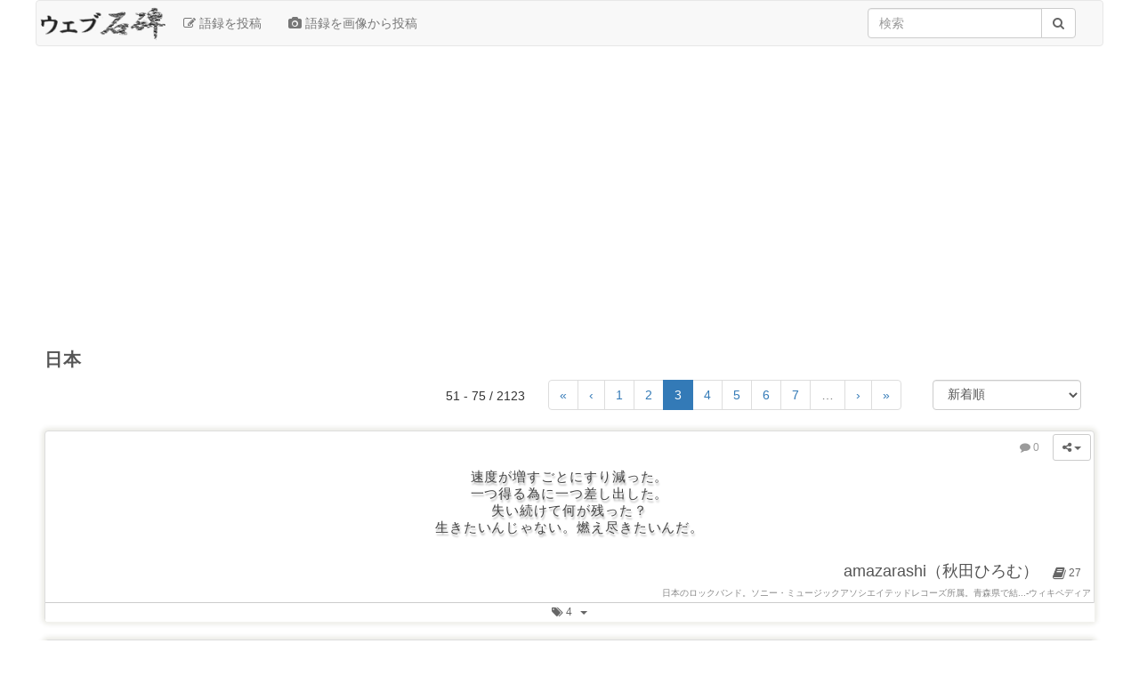

--- FILE ---
content_type: text/html; charset=utf-8
request_url: https://sekihi.net/tags/1?page=3
body_size: 16010
content:
<!DOCTYPE html>
  <html>
    <head>
      <meta http-equiv="Content-Type" content="text/html; charset=utf-8"/>
      <title>日本の名言</title>
      <!--start_meta-->
      <meta name="viewport" content="width=device-width"/>
      <meta name="keywords" content="日本,名言"/>
      <meta name="description" content="日本"/>
      <meta name="verify-v1" content="QPZV0zQh0yZ6fa3Zs7hQsRr6calem6uDvnYjWnpF0EM="/>
      
      <script src="/assets/application-f5334e7c41df2ec45046e9f8598a733d627599988ea207fbe797d0e24b15f183.js"></script>
      <link rel="stylesheet" href="https://ajax.aspnetcdn.com/ajax/bootstrap/3.3.6/css/bootstrap.min.css" integrity="sha384-1q8mTJOASx8j1Au+a5WDVnPi2lkFfwwEAa8hDDdjZlpLegxhjVME1fgjWPGmkzs7" crossorigin="anonymous">
      <link href="//netdna.bootstrapcdn.com/font-awesome/4.6.3/css/font-awesome.min.css" rel="stylesheet">
      <script src="https://ajax.aspnetcdn.com/ajax/bootstrap/3.3.6/bootstrap.min.js" integrity="sha384-0mSbJDEHialfmuBBQP6A4Qrprq5OVfW37PRR3j5ELqxss1yVqOtnepnHVP9aJ7xS" crossorigin="anonymous"></script>
      <link rel="stylesheet" media="screen" href="/assets/application-2edb7b7d20d8db72da66c1b7864b5f6135a352962a2fe729b13990b2b9e8e946.css" />

      <meta name="csrf-param" content="authenticity_token" />
<meta name="csrf-token" content="ozIlE2gEbbX5Bb8KYZJ/nBW86Qx3qAjGVM0FqOr6f+fKhrEDd5V9A4mXzGH8WYZYUhz9Zsj/JrnS/jpUU3+bSg==" />
      <script async src="//pagead2.googlesyndication.com/pagead/js/adsbygoogle.js"></script>
      <script>
        (adsbygoogle = window.adsbygoogle || []).push({
          google_ad_client: "ca-pub-3954913110059367",
          enable_page_level_ads: true
        });
      </script>
    </head>
    <body>

    <header>
  <nav class="navbar navbar-default">
    <div class="container-fluid">
      <div class="navbar-header">
        <button type="button" class="navbar-toggle collapsed" data-toggle="collapse" data-target="#navbarEexample1">
          <span class="sr-only">Toggle navigation</span>
          <span class="icon-bar"></span>
          <span class="icon-bar"></span>
          <span class="icon-bar"></span>
        </button>
        <a class="navbar-brand" href="/"></a>
      </div>

      <div class="collapse navbar-collapse" id="navbarEexample1">
        <ul class="nav navbar-nav">
          <li>
            <a data-remote="true" href="/stones/new">
                <i class="fa fa-edit"></i>&nbsp;語録を投稿
</a>          </li>
          <li>
            <a data-remote="true" href="/stones/new?from_file=1">
                <i class="fa fa-camera" title="語録を画像から投稿" aria-hidden="true"></i>
                語録を画像から投稿
</a>          </li>
        </ul>
        <form class="navbar-form navbar-right hidden-xs" role="search" action="/search" accept-charset="UTF-8" method="get"><input name="utf8" type="hidden" value="&#x2713;" />
            <div class="input-group">
              <input type="search" name="keyword" id="keyword" class="form-control" placeholder="検索" required="required" />
              <span class="input-group-btn">
                <button class="btn btn-default" type="submit"><i class="fa fa-search"></i></button>
              </span>
            </div>
</form>      </div>
    </div>
  </nav>
</header>

    <div class="container-fluid">
      <div class="row">
        <div class="visible-xs">
          <form role="search" action="/search" accept-charset="UTF-8" method="get"><input name="utf8" type="hidden" value="&#x2713;" />
              <div class="input-group">
                <input type="text" name="keyword" id="keyword" class="form-control" placeholder="検索" required="required" />
                <span class="input-group-btn">
            <button class="btn btn-default" type="submit"><i class="fa fa-search"></i></button>
          </span>
              </div>
</form>        </div>
      </div>
      <div class="row" id="flash-messages">
      </div>
      <header class="row">
      <h2>
  <strong>日本</strong>
</h2>
</header>

<div class="row">
  <div class="col-xs-12
    col-sm-8 col-md-10 col-lg-10
     text-right">
    <ul class="list-inline">
      <li>
        <ul class="pagination">
          <li>
            <span class="entries">
              51&nbsp;-&nbsp;75&nbsp;/&nbsp;2123
            </span>
          </li>
        </ul>
      </li>
      <li>
          <ul class="pagination">
      <li class="first">
    <a href="/tags/1">&laquo;</a>
  </li>

      <li class="prev">
    <a rel="prev" href="/tags/1?page=2">&lsaquo;</a>
  </li>

        <li class="page">
  <a href="/tags/1">1</a>
</li>

        <li class="page">
  <a rel="prev" href="/tags/1?page=2">2</a>
</li>

        <li class="page active">
  <a href="javascript:void(0)">3</a>
</li>

        <li class="page">
  <a rel="next" href="/tags/1?page=4">4</a>
</li>

        <li class="page">
  <a href="/tags/1?page=5">5</a>
</li>

        <li class="page">
  <a href="/tags/1?page=6">6</a>
</li>

        <li class="page">
  <a href="/tags/1?page=7">7</a>
</li>

        <li class="page gap disabled"><a href="javascript:void(0)">&hellip;</a></li>

    
  <li class="next">
    <a rel="next" href="/tags/1?page=4">&rsaquo;</a>
  </li>

      <li class="last">
    <a href="/tags/1?page=85">&raquo;</a>
  </li>

  </ul>

      </li>
    </ul>
  </div>
      <div class="col-xs-12 col-sm-4 col-md-2 col-lg-2">
        <select class="form-control" onchange="location = this.options[this.selectedIndex].value;"><option value="/tags/1?sort=hot" >人気順</option><option value="/tags/1?sort=new" selected="selected">新着順</option><option value="/tags/1?sort=abc" >abc順</option><option value="/tags/1?sort=zyx" >zyx順</option></select>
      </div>
</div>

<div class="row">
      <article class="panel panel-default panel-stone stone_36589">
        <div class="body">
          <div class="text-right" role="toolbar">
  <a class="btn btn-sm" href="/stones/36589" disabled>
  <i class="fa fa-comment" title="コメント数" aria-hidden="true"></i>&nbsp;0
  <span class="sr-only">コメント数</span>
</a>
  <span class="dropdown">
  <button class="btn btn-default btn-sm dropdown-toggle" data-toggle="dropdown" aria-haspopup="true" aria-expanded="false">
    <i class="fa fa-share-alt" title="シェア" aria-hidden="true"></i>
    <span class="sr-only">シェア</span>
    <b class="caret"></b>
  </button>
    <ul class="dropdown-menu dropdown-menu2">
      <li class="sns_circle link" style="padding: 2px 0 0 3px;">
        <i class="fa fa-copy" style="margin-left: 2px;" aria-hidden="true" title="リンクをコピー"></i>
        <a style="padding: 0px;" onclick="CopyString('/stones/36589')" title="リンクをコピー"></a>
      </li>
      <li class="sns_circle facebook">
        <span class="icon-facebook"></span>
        <a style="padding: 0px;" href="https://www.facebook.com/sharer/sharer.php?u=/stones/36589&t=amazarashi（秋田ひろむ）の名言"></a>
      </li>
      <li class="sns_circle twitter">
        <span class="icon-twitter"></span>
        <a style="padding: 0px;" href="https://twitter.com/share?url=/stones/36589&amp;text=amazarashi（秋田ひろむ）の名言"></a>
      </li>
      <li class="sns_circle hatebu">
        <span class="icon-hatebu"></span>
        <a style="padding: 0px;" href="https://b.hatena.ne.jp/entry//stones/36589" data-hatena-bookmark-title="amazarashi（秋田ひろむ）の名言" data-hatena-bookmark-layout="simple" title="このエントリーをはてなブックマークに追加"></a>
      </li>
      <li class="sns_circle line">
        <span class="icon-line"></span>
        <a style="padding: 0px;" class="line btn" href="https://line.me/R/msg/text/?amazarashi%EF%BC%88%E7%A7%8B%E7%94%B0%E3%81%B2%E3%82%8D%E3%82%80%EF%BC%89%E3%81%AE%E5%90%8D%E8%A8%80%0D%0A%2Fstones%2F36589"></a>
      </li>
    </ul>
</span>
</div>
          <section class="stone">
  <a href="/stones/36589">
    <h3 class="main text-center" style="padding:8px">
      速度が増すごとにすり減った。<br />一つ得る為に一つ差し出した。<br />失い続けて何が残った？<br />生きたいんじゃない。燃え尽きたいんだ。
    </h3>
      <div style="height:16px"></div>
</a></section>

        </div>
            <div style="padding-bottom: 3px;padding-right: 3px;">
              <div class="text-right">
  <a href="/writers/6597">
    <span class="writer">
      amazarashi（秋田ひろむ）
    </span>
    <span class="btn btn-sm">
      <i class="fa fa-book fa-lg" title="名言数"></i>
      <span class="sr-only">名言数</span>
      27
    </span>
</a>  <p class="text-right outroduction">
    日本のロックバンド。ソニー・ミュージックアソシエイテッドレコーズ所属。青森県で結...-<a href="https://ja.wikipedia.org/?curid=2082861" target="blank">ウィキペディア</a>
  </p>
</div>

            </div>
            <div class="text-center tags-btn">
              <a class="btn btn-xs btn-default tag" style=" width: 100%; border-radius: 0px; border-left: none; border-right: none; border-bottom: none; box-shadow: 1px 1px 1px #FFF;"
                 data-stone-id="36589">
                <i class="fa fa-tags" title="タグ" aria-hidden="true"></i>&nbsp;4&nbsp;
                <span class="sr-only">タグ</span>
                &nbsp;<b class="caret"></b>
              </a>
            </div>
            <table class="table" style="margin-bottom:0px;">
              <tbody class="tags">
              </tbody>
            </table>
      </article>
      <article class="panel panel-default panel-stone stone_36583">
        <div class="body">
          <div class="text-right" role="toolbar">
  <a class="btn btn-sm" href="/stones/36583" disabled>
  <i class="fa fa-comment" title="コメント数" aria-hidden="true"></i>&nbsp;0
  <span class="sr-only">コメント数</span>
</a>
  <span class="dropdown">
  <button class="btn btn-default btn-sm dropdown-toggle" data-toggle="dropdown" aria-haspopup="true" aria-expanded="false">
    <i class="fa fa-share-alt" title="シェア" aria-hidden="true"></i>
    <span class="sr-only">シェア</span>
    <b class="caret"></b>
  </button>
    <ul class="dropdown-menu dropdown-menu2">
      <li class="sns_circle link" style="padding: 2px 0 0 3px;">
        <i class="fa fa-copy" style="margin-left: 2px;" aria-hidden="true" title="リンクをコピー"></i>
        <a style="padding: 0px;" onclick="CopyString('/stones/36583')" title="リンクをコピー"></a>
      </li>
      <li class="sns_circle facebook">
        <span class="icon-facebook"></span>
        <a style="padding: 0px;" href="https://www.facebook.com/sharer/sharer.php?u=/stones/36583&t=amazarashi（秋田ひろむ）の名言"></a>
      </li>
      <li class="sns_circle twitter">
        <span class="icon-twitter"></span>
        <a style="padding: 0px;" href="https://twitter.com/share?url=/stones/36583&amp;text=amazarashi（秋田ひろむ）の名言"></a>
      </li>
      <li class="sns_circle hatebu">
        <span class="icon-hatebu"></span>
        <a style="padding: 0px;" href="https://b.hatena.ne.jp/entry//stones/36583" data-hatena-bookmark-title="amazarashi（秋田ひろむ）の名言" data-hatena-bookmark-layout="simple" title="このエントリーをはてなブックマークに追加"></a>
      </li>
      <li class="sns_circle line">
        <span class="icon-line"></span>
        <a style="padding: 0px;" class="line btn" href="https://line.me/R/msg/text/?amazarashi%EF%BC%88%E7%A7%8B%E7%94%B0%E3%81%B2%E3%82%8D%E3%82%80%EF%BC%89%E3%81%AE%E5%90%8D%E8%A8%80%0D%0A%2Fstones%2F36583"></a>
      </li>
    </ul>
</span>
</div>
          <section class="stone">
  <a href="/stones/36583">
    <h3 class="main text-center" style="padding:8px">
      どんな風に呼ばれようと　好きにやるべきだと思うよ<br />君を語る名前が何であろうと　君の行動一つ程には雄弁じゃない
    </h3>
      <div style="height:16px"></div>
</a></section>

        </div>
            <div style="padding-bottom: 3px;padding-right: 3px;">
              <div class="text-right">
  <a href="/writers/6597">
    <span class="writer">
      amazarashi（秋田ひろむ）
    </span>
    <span class="btn btn-sm">
      <i class="fa fa-book fa-lg" title="名言数"></i>
      <span class="sr-only">名言数</span>
      27
    </span>
</a>  <p class="text-right outroduction">
    日本のロックバンド。ソニー・ミュージックアソシエイテッドレコーズ所属。青森県で結...-<a href="https://ja.wikipedia.org/?curid=2082861" target="blank">ウィキペディア</a>
  </p>
</div>

            </div>
            <div class="text-center tags-btn">
              <a class="btn btn-xs btn-default tag" style=" width: 100%; border-radius: 0px; border-left: none; border-right: none; border-bottom: none; box-shadow: 1px 1px 1px #FFF;"
                 data-stone-id="36583">
                <i class="fa fa-tags" title="タグ" aria-hidden="true"></i>&nbsp;3&nbsp;
                <span class="sr-only">タグ</span>
                &nbsp;<b class="caret"></b>
              </a>
            </div>
            <table class="table" style="margin-bottom:0px;">
              <tbody class="tags">
              </tbody>
            </table>
      </article>
      <article class="panel panel-default panel-stone stone_36572">
        <div class="body">
          <div class="text-right" role="toolbar">
  <a class="btn btn-sm" href="/stones/36572" disabled>
  <i class="fa fa-comment" title="コメント数" aria-hidden="true"></i>&nbsp;0
  <span class="sr-only">コメント数</span>
</a>
  <span class="dropdown">
  <button class="btn btn-default btn-sm dropdown-toggle" data-toggle="dropdown" aria-haspopup="true" aria-expanded="false">
    <i class="fa fa-share-alt" title="シェア" aria-hidden="true"></i>
    <span class="sr-only">シェア</span>
    <b class="caret"></b>
  </button>
    <ul class="dropdown-menu dropdown-menu2">
      <li class="sns_circle link" style="padding: 2px 0 0 3px;">
        <i class="fa fa-copy" style="margin-left: 2px;" aria-hidden="true" title="リンクをコピー"></i>
        <a style="padding: 0px;" onclick="CopyString('/stones/36572')" title="リンクをコピー"></a>
      </li>
      <li class="sns_circle facebook">
        <span class="icon-facebook"></span>
        <a style="padding: 0px;" href="https://www.facebook.com/sharer/sharer.php?u=/stones/36572&t=黒川創の名言"></a>
      </li>
      <li class="sns_circle twitter">
        <span class="icon-twitter"></span>
        <a style="padding: 0px;" href="https://twitter.com/share?url=/stones/36572&amp;text=黒川創の名言"></a>
      </li>
      <li class="sns_circle hatebu">
        <span class="icon-hatebu"></span>
        <a style="padding: 0px;" href="https://b.hatena.ne.jp/entry//stones/36572" data-hatena-bookmark-title="黒川創の名言" data-hatena-bookmark-layout="simple" title="このエントリーをはてなブックマークに追加"></a>
      </li>
      <li class="sns_circle line">
        <span class="icon-line"></span>
        <a style="padding: 0px;" class="line btn" href="https://line.me/R/msg/text/?%E9%BB%92%E5%B7%9D%E5%89%B5%E3%81%AE%E5%90%8D%E8%A8%80%0D%0A%2Fstones%2F36572"></a>
      </li>
    </ul>
</span>
</div>
          <section class="stone">
  <a href="/stones/36572">
    <h3 class="main text-center" style="padding:8px">
      政権が「押し付け憲法」を本気で拒みたいなら、<br />論理としては、まず、他国による日本の占領状態を解こうとするのが正道だ。<br />日本国内から全ての軍基地の撤退を求め、<br />日本は独立国としてみずから、<br />自衛策を講じると宣言することを目指すのが良いだろう。
    </h3>
      <div style="height:16px"></div>
</a></section>

        </div>
            <div style="padding-bottom: 3px;padding-right: 3px;">
              <div class="text-right">
  <a href="/writers/8918">
    <span class="writer">
      黒川創
    </span>
    <span class="btn btn-sm">
      <i class="fa fa-book fa-lg" title="名言数"></i>
      <span class="sr-only">名言数</span>
      2
    </span>
</a>  <p class="text-right outroduction">
    （1961～）
日本の評論家。作家。
  </p>
</div>

            </div>
            <div class="text-center tags-btn">
              <a class="btn btn-xs btn-default tag" style=" width: 100%; border-radius: 0px; border-left: none; border-right: none; border-bottom: none; box-shadow: 1px 1px 1px #FFF;"
                 data-stone-id="36572">
                <i class="fa fa-tags" title="タグ" aria-hidden="true"></i>&nbsp;4&nbsp;
                <span class="sr-only">タグ</span>
                &nbsp;<b class="caret"></b>
              </a>
            </div>
            <table class="table" style="margin-bottom:0px;">
              <tbody class="tags">
              </tbody>
            </table>
      </article>
      <article class="panel panel-default panel-stone stone_36456">
        <div class="body">
          <div class="text-right" role="toolbar">
  <a class="btn btn-sm" href="/stones/36456" disabled>
  <i class="fa fa-comment" title="コメント数" aria-hidden="true"></i>&nbsp;0
  <span class="sr-only">コメント数</span>
</a>
  <span class="dropdown">
  <button class="btn btn-default btn-sm dropdown-toggle" data-toggle="dropdown" aria-haspopup="true" aria-expanded="false">
    <i class="fa fa-share-alt" title="シェア" aria-hidden="true"></i>
    <span class="sr-only">シェア</span>
    <b class="caret"></b>
  </button>
    <ul class="dropdown-menu dropdown-menu2">
      <li class="sns_circle link" style="padding: 2px 0 0 3px;">
        <i class="fa fa-copy" style="margin-left: 2px;" aria-hidden="true" title="リンクをコピー"></i>
        <a style="padding: 0px;" onclick="CopyString('/stones/36456')" title="リンクをコピー"></a>
      </li>
      <li class="sns_circle facebook">
        <span class="icon-facebook"></span>
        <a style="padding: 0px;" href="https://www.facebook.com/sharer/sharer.php?u=/stones/36456&t=福澤諭吉の名言"></a>
      </li>
      <li class="sns_circle twitter">
        <span class="icon-twitter"></span>
        <a style="padding: 0px;" href="https://twitter.com/share?url=/stones/36456&amp;text=福澤諭吉の名言"></a>
      </li>
      <li class="sns_circle hatebu">
        <span class="icon-hatebu"></span>
        <a style="padding: 0px;" href="https://b.hatena.ne.jp/entry//stones/36456" data-hatena-bookmark-title="福澤諭吉の名言" data-hatena-bookmark-layout="simple" title="このエントリーをはてなブックマークに追加"></a>
      </li>
      <li class="sns_circle line">
        <span class="icon-line"></span>
        <a style="padding: 0px;" class="line btn" href="https://line.me/R/msg/text/?%E7%A6%8F%E6%BE%A4%E8%AB%AD%E5%90%89%E3%81%AE%E5%90%8D%E8%A8%80%0D%0A%2Fstones%2F36456"></a>
      </li>
    </ul>
</span>
</div>
          <section class="stone">
  <a href="/stones/36456">
    <h3 class="main text-center" style="padding:8px">
      愚民を支配するにはとても道理を以て悟すべき方便なければ唯威を以て畏すのみ<br />西洋の諺に　愚民の上に苛き政府あり　とはこの事なり<br />これは政府の苛きにあらず　愚民の自ずから招く災なり
    </h3>
        <div class="text-center outroduction">
          現代語訳――<br />愚民を支配するには、<br />とても道理をもって悟らせるなど不可能なので、<br />ただ威圧して恐れさせる。<br />西洋のことわざ「愚民の上に厳しい政府あり」とはこのことである。<br />これは政府がそうしたのではなく、<br />愚民がそうした政府を許しているからだよ。
        </div>
</a></section>

        </div>
            <div style="padding-bottom: 3px;padding-right: 3px;">
              <div class="text-right">
  <a href="/writers/1077">
    <span class="writer">
      福澤諭吉
    </span>
    <span class="btn btn-sm">
      <i class="fa fa-book fa-lg" title="名言数"></i>
      <span class="sr-only">名言数</span>
      84
    </span>
</a>  <p class="text-right outroduction">
    日本の武士（中津藩士のち旗本）、蘭学者、著述家、啓蒙思想家、教育者。慶應義塾の創...-<a href="https://ja.wikipedia.org/?curid=8777" target="blank">ウィキペディア</a>
  </p>
</div>

            </div>
            <div class="text-center tags-btn">
              <a class="btn btn-xs btn-default tag" style=" width: 100%; border-radius: 0px; border-left: none; border-right: none; border-bottom: none; box-shadow: 1px 1px 1px #FFF;"
                 data-stone-id="36456">
                <i class="fa fa-tags" title="タグ" aria-hidden="true"></i>&nbsp;7&nbsp;
                <span class="sr-only">タグ</span>
                &nbsp;<b class="caret"></b>
              </a>
            </div>
            <table class="table" style="margin-bottom:0px;">
              <tbody class="tags">
              </tbody>
            </table>
      </article>
      <article class="panel panel-default panel-stone stone_36452">
        <div class="body">
          <div class="text-right" role="toolbar">
  <a class="btn btn-sm" href="/stones/36452" disabled>
  <i class="fa fa-comment" title="コメント数" aria-hidden="true"></i>&nbsp;0
  <span class="sr-only">コメント数</span>
</a>
  <span class="dropdown">
  <button class="btn btn-default btn-sm dropdown-toggle" data-toggle="dropdown" aria-haspopup="true" aria-expanded="false">
    <i class="fa fa-share-alt" title="シェア" aria-hidden="true"></i>
    <span class="sr-only">シェア</span>
    <b class="caret"></b>
  </button>
    <ul class="dropdown-menu dropdown-menu2">
      <li class="sns_circle link" style="padding: 2px 0 0 3px;">
        <i class="fa fa-copy" style="margin-left: 2px;" aria-hidden="true" title="リンクをコピー"></i>
        <a style="padding: 0px;" onclick="CopyString('/stones/36452')" title="リンクをコピー"></a>
      </li>
      <li class="sns_circle facebook">
        <span class="icon-facebook"></span>
        <a style="padding: 0px;" href="https://www.facebook.com/sharer/sharer.php?u=/stones/36452&t=池田浩士の名言"></a>
      </li>
      <li class="sns_circle twitter">
        <span class="icon-twitter"></span>
        <a style="padding: 0px;" href="https://twitter.com/share?url=/stones/36452&amp;text=池田浩士の名言"></a>
      </li>
      <li class="sns_circle hatebu">
        <span class="icon-hatebu"></span>
        <a style="padding: 0px;" href="https://b.hatena.ne.jp/entry//stones/36452" data-hatena-bookmark-title="池田浩士の名言" data-hatena-bookmark-layout="simple" title="このエントリーをはてなブックマークに追加"></a>
      </li>
      <li class="sns_circle line">
        <span class="icon-line"></span>
        <a style="padding: 0px;" class="line btn" href="https://line.me/R/msg/text/?%E6%B1%A0%E7%94%B0%E6%B5%A9%E5%A3%AB%E3%81%AE%E5%90%8D%E8%A8%80%0D%0A%2Fstones%2F36452"></a>
      </li>
    </ul>
</span>
</div>
          <section class="stone">
  <a href="/stones/36452">
    <h3 class="main text-center" style="padding:8px">
      歴史に対する責任は、為政者だけが負うのではない。<br />為政者を放置する私たち側の責任も、後世によって問われるに違いないのだ。
    </h3>
      <div style="height:16px"></div>
</a></section>

        </div>
            <div style="padding-bottom: 3px;padding-right: 3px;">
              <div class="text-right">
  <a href="/writers/8928">
    <span class="writer">
      池田浩士
    </span>
    <span class="btn btn-sm">
      <i class="fa fa-book fa-lg" title="名言数"></i>
      <span class="sr-only">名言数</span>
      1
    </span>
</a>  <p class="text-right outroduction">
    （1940～）
日本の文学者。評論家。ファシズム研究者。
京都大学名誉教授。
  </p>
</div>

            </div>
            <div class="text-center tags-btn">
              <a class="btn btn-xs btn-default tag" style=" width: 100%; border-radius: 0px; border-left: none; border-right: none; border-bottom: none; box-shadow: 1px 1px 1px #FFF;"
                 data-stone-id="36452">
                <i class="fa fa-tags" title="タグ" aria-hidden="true"></i>&nbsp;8&nbsp;
                <span class="sr-only">タグ</span>
                &nbsp;<b class="caret"></b>
              </a>
            </div>
            <table class="table" style="margin-bottom:0px;">
              <tbody class="tags">
              </tbody>
            </table>
      </article>
      <article class="panel panel-default panel-stone stone_36450">
        <div class="body">
          <div class="text-right" role="toolbar">
  <a class="btn btn-sm" href="/stones/36450" disabled>
  <i class="fa fa-comment" title="コメント数" aria-hidden="true"></i>&nbsp;0
  <span class="sr-only">コメント数</span>
</a>
  <span class="dropdown">
  <button class="btn btn-default btn-sm dropdown-toggle" data-toggle="dropdown" aria-haspopup="true" aria-expanded="false">
    <i class="fa fa-share-alt" title="シェア" aria-hidden="true"></i>
    <span class="sr-only">シェア</span>
    <b class="caret"></b>
  </button>
    <ul class="dropdown-menu dropdown-menu2">
      <li class="sns_circle link" style="padding: 2px 0 0 3px;">
        <i class="fa fa-copy" style="margin-left: 2px;" aria-hidden="true" title="リンクをコピー"></i>
        <a style="padding: 0px;" onclick="CopyString('/stones/36450')" title="リンクをコピー"></a>
      </li>
      <li class="sns_circle facebook">
        <span class="icon-facebook"></span>
        <a style="padding: 0px;" href="https://www.facebook.com/sharer/sharer.php?u=/stones/36450&t=瀬木比呂志の名言"></a>
      </li>
      <li class="sns_circle twitter">
        <span class="icon-twitter"></span>
        <a style="padding: 0px;" href="https://twitter.com/share?url=/stones/36450&amp;text=瀬木比呂志の名言"></a>
      </li>
      <li class="sns_circle hatebu">
        <span class="icon-hatebu"></span>
        <a style="padding: 0px;" href="https://b.hatena.ne.jp/entry//stones/36450" data-hatena-bookmark-title="瀬木比呂志の名言" data-hatena-bookmark-layout="simple" title="このエントリーをはてなブックマークに追加"></a>
      </li>
      <li class="sns_circle line">
        <span class="icon-line"></span>
        <a style="padding: 0px;" class="line btn" href="https://line.me/R/msg/text/?%E7%80%AC%E6%9C%A8%E6%AF%94%E5%91%82%E5%BF%97%E3%81%AE%E5%90%8D%E8%A8%80%0D%0A%2Fstones%2F36450"></a>
      </li>
    </ul>
</span>
</div>
          <section class="stone">
  <a href="/stones/36450">
    <h3 class="main text-center" style="padding:8px">
      幅広い見識が求められる裁判官でも、<br />裁判を通じて何か深いものを学んでくる人はそんなに多くない。
    </h3>
        <div class="text-center outroduction">
          新聞のインタビューで
        </div>
</a></section>

        </div>
            <div style="padding-bottom: 3px;padding-right: 3px;">
              <div class="text-right">
  <a href="/writers/8926">
    <span class="writer">
      瀬木比呂志
    </span>
    <span class="btn btn-sm">
      <i class="fa fa-book fa-lg" title="名言数"></i>
      <span class="sr-only">名言数</span>
      1
    </span>
</a>  <p class="text-right outroduction">
    （1954～）
日本の法学者。明治法科大学院教授。
元裁判官。
  </p>
</div>

            </div>
            <div class="text-center tags-btn">
              <a class="btn btn-xs btn-default tag" style=" width: 100%; border-radius: 0px; border-left: none; border-right: none; border-bottom: none; box-shadow: 1px 1px 1px #FFF;"
                 data-stone-id="36450">
                <i class="fa fa-tags" title="タグ" aria-hidden="true"></i>&nbsp;5&nbsp;
                <span class="sr-only">タグ</span>
                &nbsp;<b class="caret"></b>
              </a>
            </div>
            <table class="table" style="margin-bottom:0px;">
              <tbody class="tags">
              </tbody>
            </table>
      </article>
          <div class="panel panel-default panel-stone stone_36450">
            <div class="body">
              広告<br />
              <script async src="//pagead2.googlesyndication.com/pagead/js/adsbygoogle.js"></script>
              <!-- 石碑３ -->
              <ins class="adsbygoogle"
                   style="display:block"
                   data-ad-client="ca-pub-3954913110059367"
                   data-ad-slot="4145881933"
                   data-ad-format="auto"></ins>
              <script>
                (adsbygoogle = window.adsbygoogle || []).push({});
              </script>
            </div>
          </div>
      <article class="panel panel-default panel-stone stone_36449">
        <div class="body">
          <div class="text-right" role="toolbar">
  <a class="btn btn-sm" href="/stones/36449" disabled>
  <i class="fa fa-comment" title="コメント数" aria-hidden="true"></i>&nbsp;0
  <span class="sr-only">コメント数</span>
</a>
  <span class="dropdown">
  <button class="btn btn-default btn-sm dropdown-toggle" data-toggle="dropdown" aria-haspopup="true" aria-expanded="false">
    <i class="fa fa-share-alt" title="シェア" aria-hidden="true"></i>
    <span class="sr-only">シェア</span>
    <b class="caret"></b>
  </button>
    <ul class="dropdown-menu dropdown-menu2">
      <li class="sns_circle link" style="padding: 2px 0 0 3px;">
        <i class="fa fa-copy" style="margin-left: 2px;" aria-hidden="true" title="リンクをコピー"></i>
        <a style="padding: 0px;" onclick="CopyString('/stones/36449')" title="リンクをコピー"></a>
      </li>
      <li class="sns_circle facebook">
        <span class="icon-facebook"></span>
        <a style="padding: 0px;" href="https://www.facebook.com/sharer/sharer.php?u=/stones/36449&t=白井聡の名言"></a>
      </li>
      <li class="sns_circle twitter">
        <span class="icon-twitter"></span>
        <a style="padding: 0px;" href="https://twitter.com/share?url=/stones/36449&amp;text=白井聡の名言"></a>
      </li>
      <li class="sns_circle hatebu">
        <span class="icon-hatebu"></span>
        <a style="padding: 0px;" href="https://b.hatena.ne.jp/entry//stones/36449" data-hatena-bookmark-title="白井聡の名言" data-hatena-bookmark-layout="simple" title="このエントリーをはてなブックマークに追加"></a>
      </li>
      <li class="sns_circle line">
        <span class="icon-line"></span>
        <a style="padding: 0px;" class="line btn" href="https://line.me/R/msg/text/?%E7%99%BD%E4%BA%95%E8%81%A1%E3%81%AE%E5%90%8D%E8%A8%80%0D%0A%2Fstones%2F36449"></a>
      </li>
    </ul>
</span>
</div>
          <section class="stone">
  <a href="/stones/36449">
    <h3 class="main text-center" style="padding:8px">
      この国の支配層は、<br />永続敗戦レジームや、自分たちが独占してきた権力の維持に躍起になっている。
    </h3>
      <div style="height:16px"></div>
</a></section>

        </div>
            <div style="padding-bottom: 3px;padding-right: 3px;">
              <div class="text-right">
  <a href="/writers/8922">
    <span class="writer">
      白井聡
    </span>
    <span class="btn btn-sm">
      <i class="fa fa-book fa-lg" title="名言数"></i>
      <span class="sr-only">名言数</span>
      2
    </span>
</a>  <p class="text-right outroduction">
    （1977～）
日本の政治学者。思想史家。
  </p>
</div>

            </div>
            <div class="text-center tags-btn">
              <a class="btn btn-xs btn-default tag" style=" width: 100%; border-radius: 0px; border-left: none; border-right: none; border-bottom: none; box-shadow: 1px 1px 1px #FFF;"
                 data-stone-id="36449">
                <i class="fa fa-tags" title="タグ" aria-hidden="true"></i>&nbsp;4&nbsp;
                <span class="sr-only">タグ</span>
                &nbsp;<b class="caret"></b>
              </a>
            </div>
            <table class="table" style="margin-bottom:0px;">
              <tbody class="tags">
              </tbody>
            </table>
      </article>
      <article class="panel panel-default panel-stone stone_36446">
        <div class="body">
          <div class="text-right" role="toolbar">
  <a class="btn btn-sm" href="/stones/36446" disabled>
  <i class="fa fa-comment" title="コメント数" aria-hidden="true"></i>&nbsp;0
  <span class="sr-only">コメント数</span>
</a>
  <span class="dropdown">
  <button class="btn btn-default btn-sm dropdown-toggle" data-toggle="dropdown" aria-haspopup="true" aria-expanded="false">
    <i class="fa fa-share-alt" title="シェア" aria-hidden="true"></i>
    <span class="sr-only">シェア</span>
    <b class="caret"></b>
  </button>
    <ul class="dropdown-menu dropdown-menu2">
      <li class="sns_circle link" style="padding: 2px 0 0 3px;">
        <i class="fa fa-copy" style="margin-left: 2px;" aria-hidden="true" title="リンクをコピー"></i>
        <a style="padding: 0px;" onclick="CopyString('/stones/36446')" title="リンクをコピー"></a>
      </li>
      <li class="sns_circle facebook">
        <span class="icon-facebook"></span>
        <a style="padding: 0px;" href="https://www.facebook.com/sharer/sharer.php?u=/stones/36446&t=藤井聡の名言"></a>
      </li>
      <li class="sns_circle twitter">
        <span class="icon-twitter"></span>
        <a style="padding: 0px;" href="https://twitter.com/share?url=/stones/36446&amp;text=藤井聡の名言"></a>
      </li>
      <li class="sns_circle hatebu">
        <span class="icon-hatebu"></span>
        <a style="padding: 0px;" href="https://b.hatena.ne.jp/entry//stones/36446" data-hatena-bookmark-title="藤井聡の名言" data-hatena-bookmark-layout="simple" title="このエントリーをはてなブックマークに追加"></a>
      </li>
      <li class="sns_circle line">
        <span class="icon-line"></span>
        <a style="padding: 0px;" class="line btn" href="https://line.me/R/msg/text/?%E8%97%A4%E4%BA%95%E8%81%A1%E3%81%AE%E5%90%8D%E8%A8%80%0D%0A%2Fstones%2F36446"></a>
      </li>
    </ul>
</span>
</div>
          <section class="stone">
  <a href="/stones/36446">
    <h3 class="main text-center" style="padding:8px">
      格差社会は反知性の流れに拍車をかけている。
    </h3>
      <div style="height:16px"></div>
</a></section>

        </div>
            <div style="padding-bottom: 3px;padding-right: 3px;">
              <div class="text-right">
  <a href="/writers/8917">
    <span class="writer">
      藤井聡
    </span>
    <span class="btn btn-sm">
      <i class="fa fa-book fa-lg" title="名言数"></i>
      <span class="sr-only">名言数</span>
      4
    </span>
</a>  <p class="text-right outroduction">
    （1968～）
日本の行動経済学者。工学者。京都大学教授。
内閣官房参与。
  </p>
</div>

            </div>
            <div class="text-center tags-btn">
              <a class="btn btn-xs btn-default tag" style=" width: 100%; border-radius: 0px; border-left: none; border-right: none; border-bottom: none; box-shadow: 1px 1px 1px #FFF;"
                 data-stone-id="36446">
                <i class="fa fa-tags" title="タグ" aria-hidden="true"></i>&nbsp;4&nbsp;
                <span class="sr-only">タグ</span>
                &nbsp;<b class="caret"></b>
              </a>
            </div>
            <table class="table" style="margin-bottom:0px;">
              <tbody class="tags">
              </tbody>
            </table>
      </article>
      <article class="panel panel-default panel-stone stone_36445">
        <div class="body">
          <div class="text-right" role="toolbar">
  <a class="btn btn-sm" href="/stones/36445" disabled>
  <i class="fa fa-comment" title="コメント数" aria-hidden="true"></i>&nbsp;0
  <span class="sr-only">コメント数</span>
</a>
  <span class="dropdown">
  <button class="btn btn-default btn-sm dropdown-toggle" data-toggle="dropdown" aria-haspopup="true" aria-expanded="false">
    <i class="fa fa-share-alt" title="シェア" aria-hidden="true"></i>
    <span class="sr-only">シェア</span>
    <b class="caret"></b>
  </button>
    <ul class="dropdown-menu dropdown-menu2">
      <li class="sns_circle link" style="padding: 2px 0 0 3px;">
        <i class="fa fa-copy" style="margin-left: 2px;" aria-hidden="true" title="リンクをコピー"></i>
        <a style="padding: 0px;" onclick="CopyString('/stones/36445')" title="リンクをコピー"></a>
      </li>
      <li class="sns_circle facebook">
        <span class="icon-facebook"></span>
        <a style="padding: 0px;" href="https://www.facebook.com/sharer/sharer.php?u=/stones/36445&t=小玉重夫の名言"></a>
      </li>
      <li class="sns_circle twitter">
        <span class="icon-twitter"></span>
        <a style="padding: 0px;" href="https://twitter.com/share?url=/stones/36445&amp;text=小玉重夫の名言"></a>
      </li>
      <li class="sns_circle hatebu">
        <span class="icon-hatebu"></span>
        <a style="padding: 0px;" href="https://b.hatena.ne.jp/entry//stones/36445" data-hatena-bookmark-title="小玉重夫の名言" data-hatena-bookmark-layout="simple" title="このエントリーをはてなブックマークに追加"></a>
      </li>
      <li class="sns_circle line">
        <span class="icon-line"></span>
        <a style="padding: 0px;" class="line btn" href="https://line.me/R/msg/text/?%E5%B0%8F%E7%8E%89%E9%87%8D%E5%A4%AB%E3%81%AE%E5%90%8D%E8%A8%80%0D%0A%2Fstones%2F36445"></a>
      </li>
    </ul>
</span>
</div>
          <section class="stone">
  <a href="/stones/36445">
    <h3 class="main text-center" style="padding:8px">
      教育のために使えるものは使うという発想でとらえた。<br />もちろん、政治的に道徳を利用しないのが鉄則だ。<br />倫理や哲学が重要。<br />仁義忠孝のような徳目主義は意味がなく、教育的効果もない。
    </h3>
        <div class="text-center outroduction">
          道徳の教科化についてどう思うかとの質問に
        </div>
</a></section>

        </div>
            <div style="padding-bottom: 3px;padding-right: 3px;">
              <div class="text-right">
  <a href="/writers/8924">
    <span class="writer">
      小玉重夫
    </span>
    <span class="btn btn-sm">
      <i class="fa fa-book fa-lg" title="名言数"></i>
      <span class="sr-only">名言数</span>
      6
    </span>
</a>  <p class="text-right outroduction">
    （1960～）
日本の教育学者。
東京大学大学院教授。
代表的著作は『学力...
  </p>
</div>

            </div>
            <div class="text-center tags-btn">
              <a class="btn btn-xs btn-default tag" style=" width: 100%; border-radius: 0px; border-left: none; border-right: none; border-bottom: none; box-shadow: 1px 1px 1px #FFF;"
                 data-stone-id="36445">
                <i class="fa fa-tags" title="タグ" aria-hidden="true"></i>&nbsp;5&nbsp;
                <span class="sr-only">タグ</span>
                &nbsp;<b class="caret"></b>
              </a>
            </div>
            <table class="table" style="margin-bottom:0px;">
              <tbody class="tags">
              </tbody>
            </table>
      </article>
      <article class="panel panel-default panel-stone stone_36444">
        <div class="body">
          <div class="text-right" role="toolbar">
  <a class="btn btn-sm" href="/stones/36444" disabled>
  <i class="fa fa-comment" title="コメント数" aria-hidden="true"></i>&nbsp;0
  <span class="sr-only">コメント数</span>
</a>
  <span class="dropdown">
  <button class="btn btn-default btn-sm dropdown-toggle" data-toggle="dropdown" aria-haspopup="true" aria-expanded="false">
    <i class="fa fa-share-alt" title="シェア" aria-hidden="true"></i>
    <span class="sr-only">シェア</span>
    <b class="caret"></b>
  </button>
    <ul class="dropdown-menu dropdown-menu2">
      <li class="sns_circle link" style="padding: 2px 0 0 3px;">
        <i class="fa fa-copy" style="margin-left: 2px;" aria-hidden="true" title="リンクをコピー"></i>
        <a style="padding: 0px;" onclick="CopyString('/stones/36444')" title="リンクをコピー"></a>
      </li>
      <li class="sns_circle facebook">
        <span class="icon-facebook"></span>
        <a style="padding: 0px;" href="https://www.facebook.com/sharer/sharer.php?u=/stones/36444&t=平川克美の名言"></a>
      </li>
      <li class="sns_circle twitter">
        <span class="icon-twitter"></span>
        <a style="padding: 0px;" href="https://twitter.com/share?url=/stones/36444&amp;text=平川克美の名言"></a>
      </li>
      <li class="sns_circle hatebu">
        <span class="icon-hatebu"></span>
        <a style="padding: 0px;" href="https://b.hatena.ne.jp/entry//stones/36444" data-hatena-bookmark-title="平川克美の名言" data-hatena-bookmark-layout="simple" title="このエントリーをはてなブックマークに追加"></a>
      </li>
      <li class="sns_circle line">
        <span class="icon-line"></span>
        <a style="padding: 0px;" class="line btn" href="https://line.me/R/msg/text/?%E5%B9%B3%E5%B7%9D%E5%85%8B%E7%BE%8E%E3%81%AE%E5%90%8D%E8%A8%80%0D%0A%2Fstones%2F36444"></a>
      </li>
    </ul>
</span>
</div>
          <section class="stone">
  <a href="/stones/36444">
    <h3 class="main text-center" style="padding:8px">
      理論をこねずに結果を出せという物言いが力を持つのは、<br />最小のコストで最大の便益を得ようとする格差社会の宿命。
    </h3>
        <div class="text-center outroduction">
          新聞紙のインタビューにて
        </div>
</a></section>

        </div>
            <div style="padding-bottom: 3px;padding-right: 3px;">
              <div class="text-right">
  <a href="/writers/8923">
    <span class="writer">
      平川克美
    </span>
    <span class="btn btn-sm">
      <i class="fa fa-book fa-lg" title="名言数"></i>
      <span class="sr-only">名言数</span>
      2
    </span>
</a>  <p class="text-right outroduction">
    （1950～）
日本の実業家。文筆家。立教大学特任教授。
  </p>
</div>

            </div>
            <div class="text-center tags-btn">
              <a class="btn btn-xs btn-default tag" style=" width: 100%; border-radius: 0px; border-left: none; border-right: none; border-bottom: none; box-shadow: 1px 1px 1px #FFF;"
                 data-stone-id="36444">
                <i class="fa fa-tags" title="タグ" aria-hidden="true"></i>&nbsp;7&nbsp;
                <span class="sr-only">タグ</span>
                &nbsp;<b class="caret"></b>
              </a>
            </div>
            <table class="table" style="margin-bottom:0px;">
              <tbody class="tags">
              </tbody>
            </table>
      </article>
      <article class="panel panel-default panel-stone stone_36443">
        <div class="body">
          <div class="text-right" role="toolbar">
  <a class="btn btn-sm" href="/stones/36443" >
  <i class="fa fa-comment" title="コメント数" aria-hidden="true"></i>&nbsp;6
  <span class="sr-only">コメント数</span>
</a>
  <span class="dropdown">
  <button class="btn btn-default btn-sm dropdown-toggle" data-toggle="dropdown" aria-haspopup="true" aria-expanded="false">
    <i class="fa fa-share-alt" title="シェア" aria-hidden="true"></i>
    <span class="sr-only">シェア</span>
    <b class="caret"></b>
  </button>
    <ul class="dropdown-menu dropdown-menu2">
      <li class="sns_circle link" style="padding: 2px 0 0 3px;">
        <i class="fa fa-copy" style="margin-left: 2px;" aria-hidden="true" title="リンクをコピー"></i>
        <a style="padding: 0px;" onclick="CopyString('/stones/36443')" title="リンクをコピー"></a>
      </li>
      <li class="sns_circle facebook">
        <span class="icon-facebook"></span>
        <a style="padding: 0px;" href="https://www.facebook.com/sharer/sharer.php?u=/stones/36443&t=白井聡の名言"></a>
      </li>
      <li class="sns_circle twitter">
        <span class="icon-twitter"></span>
        <a style="padding: 0px;" href="https://twitter.com/share?url=/stones/36443&amp;text=白井聡の名言"></a>
      </li>
      <li class="sns_circle hatebu">
        <span class="icon-hatebu"></span>
        <a style="padding: 0px;" href="https://b.hatena.ne.jp/entry//stones/36443" data-hatena-bookmark-title="白井聡の名言" data-hatena-bookmark-layout="simple" title="このエントリーをはてなブックマークに追加"></a>
      </li>
      <li class="sns_circle line">
        <span class="icon-line"></span>
        <a style="padding: 0px;" class="line btn" href="https://line.me/R/msg/text/?%E7%99%BD%E4%BA%95%E8%81%A1%E3%81%AE%E5%90%8D%E8%A8%80%0D%0A%2Fstones%2F36443"></a>
      </li>
    </ul>
</span>
</div>
          <section class="stone">
  <a href="/stones/36443">
    <h3 class="main text-center" style="padding:8px">
      8月15日が敗戦の日でなく終戦の日であるように、<br />敗戦を曖昧化し、その意味や責任を認めない。<br />負けたことを認めないから永遠に負け続ける。それが永続敗戦。
    </h3>
      <div style="height:16px"></div>
</a></section>

        </div>
            <div style="padding-bottom: 3px;padding-right: 3px;">
              <div class="text-right">
  <a href="/writers/8922">
    <span class="writer">
      白井聡
    </span>
    <span class="btn btn-sm">
      <i class="fa fa-book fa-lg" title="名言数"></i>
      <span class="sr-only">名言数</span>
      2
    </span>
</a>  <p class="text-right outroduction">
    （1977～）
日本の政治学者。思想史家。
  </p>
</div>

            </div>
            <div class="text-center tags-btn">
              <a class="btn btn-xs btn-default tag" style=" width: 100%; border-radius: 0px; border-left: none; border-right: none;  box-shadow: 1px 1px 1px #FFF;"
                 data-stone-id="36443">
                <i class="fa fa-tags" title="タグ" aria-hidden="true"></i>&nbsp;4&nbsp;
                <span class="sr-only">タグ</span>
                &nbsp;<b class="caret"></b>
              </a>
            </div>
            <table class="table" style="margin-bottom:0px;">
              <tbody class="tags">
              </tbody>
            </table>
            <section>
              <table class="table" style="margin-bottom:0px;table-layout:fixed;">
                <tbody class="comments">
                    <tr class="comment_14130">
                      <td style="font-size: 1.2rem;overflow-wrap:break-word;word-wrap: break-word;">
                          <i class="fa fa-comment" title="コメント数" aria-hidden="true"></i>
                          連合国側は天皇と日本政府の国家統治の権限がGHQの制限のもとにおかれるって回答してるよ。
                          <small style="color: #888">
                            - 銘無き石碑
                            <time>2015-11-06 07:31:28 UTC</time>
                          </small>
                      </td>
                    </tr>
                    <tr class="comment_14131">
                      <td style="font-size: 1.2rem;overflow-wrap:break-word;word-wrap: break-word;">
                          <i class="fa fa-comment" title="コメント数" aria-hidden="true"></i>
                          国体保持より国体護持のほうがいいのでは？
                          <small style="color: #888">
                            - 銘無き石碑
                            <time>2015-11-06 07:33:17 UTC</time>
                          </small>
                      </td>
                    </tr>
                    <tr class="comment_14132">
                      <td style="font-size: 1.2rem;overflow-wrap:break-word;word-wrap: break-word;">
                          <i class="fa fa-comment" title="コメント数" aria-hidden="true"></i>
                          敵を殺すまで戦うのが古来からの天皇のスタンス。そこは譲れない。
                          <small style="color: #888">
                            - 銘無き石碑
                            <time>2015-11-06 07:36:59 UTC</time>
                          </small>
                      </td>
                    </tr>
                    <tr class="comment_14133">
                      <td style="font-size: 1.2rem;overflow-wrap:break-word;word-wrap: break-word;">
                          <i class="fa fa-comment" title="コメント数" aria-hidden="true"></i>
                          間違ってる。ポツダム宣言の中に天皇の国家統治の大権を変更する要求は含んでいないと了解しあったのは、天皇と日本政府との間のことだよ。御前会議でそう解釈したんだ。
                          <small style="color: #888">
                            - 銘無き石碑
                            <time>2015-11-06 07:54:43 UTC</time>
                          </small>
                      </td>
                    </tr>
                    <tr class="comment_14134">
                      <td style="font-size: 1.2rem;overflow-wrap:break-word;word-wrap: break-word;">
                          <i class="fa fa-comment" title="コメント数" aria-hidden="true"></i>
                          現人神の権威と存在を維持する為には、負けを認めたら終りだってことだよ。
                          <small style="color: #888">
                            - 銘無き石碑
                            <time>2015-11-06 08:03:31 UTC</time>
                          </small>
                      </td>
                    </tr>
                </tbody>
              </table>
            </section>
      </article>
          <div class="panel panel-default panel-stone stone_36443">
            <div class="body">
              広告<br />
              <script async src="//pagead2.googlesyndication.com/pagead/js/adsbygoogle.js"></script>
              <!-- 石碑３ -->
              <ins class="adsbygoogle"
                   style="display:block"
                   data-ad-client="ca-pub-3954913110059367"
                   data-ad-slot="4145881933"
                   data-ad-format="auto"></ins>
              <script>
                (adsbygoogle = window.adsbygoogle || []).push({});
              </script>
            </div>
          </div>
      <article class="panel panel-default panel-stone stone_36442">
        <div class="body">
          <div class="text-right" role="toolbar">
  <a class="btn btn-sm" href="/stones/36442" disabled>
  <i class="fa fa-comment" title="コメント数" aria-hidden="true"></i>&nbsp;0
  <span class="sr-only">コメント数</span>
</a>
  <span class="dropdown">
  <button class="btn btn-default btn-sm dropdown-toggle" data-toggle="dropdown" aria-haspopup="true" aria-expanded="false">
    <i class="fa fa-share-alt" title="シェア" aria-hidden="true"></i>
    <span class="sr-only">シェア</span>
    <b class="caret"></b>
  </button>
    <ul class="dropdown-menu dropdown-menu2">
      <li class="sns_circle link" style="padding: 2px 0 0 3px;">
        <i class="fa fa-copy" style="margin-left: 2px;" aria-hidden="true" title="リンクをコピー"></i>
        <a style="padding: 0px;" onclick="CopyString('/stones/36442')" title="リンクをコピー"></a>
      </li>
      <li class="sns_circle facebook">
        <span class="icon-facebook"></span>
        <a style="padding: 0px;" href="https://www.facebook.com/sharer/sharer.php?u=/stones/36442&t=藤井聡の名言"></a>
      </li>
      <li class="sns_circle twitter">
        <span class="icon-twitter"></span>
        <a style="padding: 0px;" href="https://twitter.com/share?url=/stones/36442&amp;text=藤井聡の名言"></a>
      </li>
      <li class="sns_circle hatebu">
        <span class="icon-hatebu"></span>
        <a style="padding: 0px;" href="https://b.hatena.ne.jp/entry//stones/36442" data-hatena-bookmark-title="藤井聡の名言" data-hatena-bookmark-layout="simple" title="このエントリーをはてなブックマークに追加"></a>
      </li>
      <li class="sns_circle line">
        <span class="icon-line"></span>
        <a style="padding: 0px;" class="line btn" href="https://line.me/R/msg/text/?%E8%97%A4%E4%BA%95%E8%81%A1%E3%81%AE%E5%90%8D%E8%A8%80%0D%0A%2Fstones%2F36442"></a>
      </li>
    </ul>
</span>
</div>
          <section class="stone">
  <a href="/stones/36442">
    <h3 class="main text-center" style="padding:8px">
      歯止めを失った欲望が全面展開した結果、<br />少数派をいたぶる“いじめ”は横行し、<br />我田引水の改革はブームとなり、<br />成果のためなら手段を選ばない新自由主義が定着した。<br />正直者が馬鹿を見る世相。逆らうのは難しい。
    </h3>
      <div style="height:16px"></div>
</a></section>

        </div>
            <div style="padding-bottom: 3px;padding-right: 3px;">
              <div class="text-right">
  <a href="/writers/8917">
    <span class="writer">
      藤井聡
    </span>
    <span class="btn btn-sm">
      <i class="fa fa-book fa-lg" title="名言数"></i>
      <span class="sr-only">名言数</span>
      4
    </span>
</a>  <p class="text-right outroduction">
    （1968～）
日本の行動経済学者。工学者。京都大学教授。
内閣官房参与。
  </p>
</div>

            </div>
            <div class="text-center tags-btn">
              <a class="btn btn-xs btn-default tag" style=" width: 100%; border-radius: 0px; border-left: none; border-right: none; border-bottom: none; box-shadow: 1px 1px 1px #FFF;"
                 data-stone-id="36442">
                <i class="fa fa-tags" title="タグ" aria-hidden="true"></i>&nbsp;7&nbsp;
                <span class="sr-only">タグ</span>
                &nbsp;<b class="caret"></b>
              </a>
            </div>
            <table class="table" style="margin-bottom:0px;">
              <tbody class="tags">
              </tbody>
            </table>
      </article>
      <article class="panel panel-default panel-stone stone_36434">
        <div class="body">
          <div class="text-right" role="toolbar">
  <a class="btn btn-sm" href="/stones/36434" disabled>
  <i class="fa fa-comment" title="コメント数" aria-hidden="true"></i>&nbsp;0
  <span class="sr-only">コメント数</span>
</a>
  <span class="dropdown">
  <button class="btn btn-default btn-sm dropdown-toggle" data-toggle="dropdown" aria-haspopup="true" aria-expanded="false">
    <i class="fa fa-share-alt" title="シェア" aria-hidden="true"></i>
    <span class="sr-only">シェア</span>
    <b class="caret"></b>
  </button>
    <ul class="dropdown-menu dropdown-menu2">
      <li class="sns_circle link" style="padding: 2px 0 0 3px;">
        <i class="fa fa-copy" style="margin-left: 2px;" aria-hidden="true" title="リンクをコピー"></i>
        <a style="padding: 0px;" onclick="CopyString('/stones/36434')" title="リンクをコピー"></a>
      </li>
      <li class="sns_circle facebook">
        <span class="icon-facebook"></span>
        <a style="padding: 0px;" href="https://www.facebook.com/sharer/sharer.php?u=/stones/36434&t=黒川創の名言"></a>
      </li>
      <li class="sns_circle twitter">
        <span class="icon-twitter"></span>
        <a style="padding: 0px;" href="https://twitter.com/share?url=/stones/36434&amp;text=黒川創の名言"></a>
      </li>
      <li class="sns_circle hatebu">
        <span class="icon-hatebu"></span>
        <a style="padding: 0px;" href="https://b.hatena.ne.jp/entry//stones/36434" data-hatena-bookmark-title="黒川創の名言" data-hatena-bookmark-layout="simple" title="このエントリーをはてなブックマークに追加"></a>
      </li>
      <li class="sns_circle line">
        <span class="icon-line"></span>
        <a style="padding: 0px;" class="line btn" href="https://line.me/R/msg/text/?%E9%BB%92%E5%B7%9D%E5%89%B5%E3%81%AE%E5%90%8D%E8%A8%80%0D%0A%2Fstones%2F36434"></a>
      </li>
    </ul>
</span>
</div>
          <section class="stone">
  <a href="/stones/36434">
    <h3 class="main text-center" style="padding:8px">
      『国家』という言葉が政治家や官僚によって<br />使い放題のクレジットカードのように乱用される時代になった。<br />一千億円単位の税金を費やすイージス艦購入や、新国立競技場の建設などさえ、<br />国家の防衛、国家の祭典、といった言葉遣いを盾に取り、押し通してしまう。<br />これをナショナリズムとは必ずしも言えない。<br />むしろ、政治家や官僚による『国家』へのタカリ体質が<br />増長してしまったということだろう。<br />増えていく国庫負担の後始末をどうつけるのか、<br />彼らにはそのことに本気で責任を負うつもりがない。
    </h3>
      <div style="height:16px"></div>
</a></section>

        </div>
            <div style="padding-bottom: 3px;padding-right: 3px;">
              <div class="text-right">
  <a href="/writers/8918">
    <span class="writer">
      黒川創
    </span>
    <span class="btn btn-sm">
      <i class="fa fa-book fa-lg" title="名言数"></i>
      <span class="sr-only">名言数</span>
      2
    </span>
</a>  <p class="text-right outroduction">
    （1961～）
日本の評論家。作家。
  </p>
</div>

            </div>
            <div class="text-center tags-btn">
              <a class="btn btn-xs btn-default tag" style=" width: 100%; border-radius: 0px; border-left: none; border-right: none; border-bottom: none; box-shadow: 1px 1px 1px #FFF;"
                 data-stone-id="36434">
                <i class="fa fa-tags" title="タグ" aria-hidden="true"></i>&nbsp;5&nbsp;
                <span class="sr-only">タグ</span>
                &nbsp;<b class="caret"></b>
              </a>
            </div>
            <table class="table" style="margin-bottom:0px;">
              <tbody class="tags">
              </tbody>
            </table>
      </article>
      <article class="panel panel-default panel-stone stone_36431">
        <div class="body">
          <div class="text-right" role="toolbar">
  <a class="btn btn-sm" href="/stones/36431" disabled>
  <i class="fa fa-comment" title="コメント数" aria-hidden="true"></i>&nbsp;0
  <span class="sr-only">コメント数</span>
</a>
  <span class="dropdown">
  <button class="btn btn-default btn-sm dropdown-toggle" data-toggle="dropdown" aria-haspopup="true" aria-expanded="false">
    <i class="fa fa-share-alt" title="シェア" aria-hidden="true"></i>
    <span class="sr-only">シェア</span>
    <b class="caret"></b>
  </button>
    <ul class="dropdown-menu dropdown-menu2">
      <li class="sns_circle link" style="padding: 2px 0 0 3px;">
        <i class="fa fa-copy" style="margin-left: 2px;" aria-hidden="true" title="リンクをコピー"></i>
        <a style="padding: 0px;" onclick="CopyString('/stones/36431')" title="リンクをコピー"></a>
      </li>
      <li class="sns_circle facebook">
        <span class="icon-facebook"></span>
        <a style="padding: 0px;" href="https://www.facebook.com/sharer/sharer.php?u=/stones/36431&t=藤井聡の名言"></a>
      </li>
      <li class="sns_circle twitter">
        <span class="icon-twitter"></span>
        <a style="padding: 0px;" href="https://twitter.com/share?url=/stones/36431&amp;text=藤井聡の名言"></a>
      </li>
      <li class="sns_circle hatebu">
        <span class="icon-hatebu"></span>
        <a style="padding: 0px;" href="https://b.hatena.ne.jp/entry//stones/36431" data-hatena-bookmark-title="藤井聡の名言" data-hatena-bookmark-layout="simple" title="このエントリーをはてなブックマークに追加"></a>
      </li>
      <li class="sns_circle line">
        <span class="icon-line"></span>
        <a style="padding: 0px;" class="line btn" href="https://line.me/R/msg/text/?%E8%97%A4%E4%BA%95%E8%81%A1%E3%81%AE%E5%90%8D%E8%A8%80%0D%0A%2Fstones%2F36431"></a>
      </li>
    </ul>
</span>
</div>
          <section class="stone">
  <a href="/stones/36431">
    <h3 class="main text-center" style="padding:8px">
      反知性主義と呼ばれている現象も、全体主義とほぼ同じと見ていい。
    </h3>
      <div style="height:16px"></div>
</a></section>

        </div>
            <div style="padding-bottom: 3px;padding-right: 3px;">
              <div class="text-right">
  <a href="/writers/8917">
    <span class="writer">
      藤井聡
    </span>
    <span class="btn btn-sm">
      <i class="fa fa-book fa-lg" title="名言数"></i>
      <span class="sr-only">名言数</span>
      4
    </span>
</a>  <p class="text-right outroduction">
    （1968～）
日本の行動経済学者。工学者。京都大学教授。
内閣官房参与。
  </p>
</div>

            </div>
            <div class="text-center tags-btn">
              <a class="btn btn-xs btn-default tag" style=" width: 100%; border-radius: 0px; border-left: none; border-right: none; border-bottom: none; box-shadow: 1px 1px 1px #FFF;"
                 data-stone-id="36431">
                <i class="fa fa-tags" title="タグ" aria-hidden="true"></i>&nbsp;5&nbsp;
                <span class="sr-only">タグ</span>
                &nbsp;<b class="caret"></b>
              </a>
            </div>
            <table class="table" style="margin-bottom:0px;">
              <tbody class="tags">
              </tbody>
            </table>
      </article>
      <article class="panel panel-default panel-stone stone_36430">
        <div class="body">
          <div class="text-right" role="toolbar">
  <a class="btn btn-sm" href="/stones/36430" disabled>
  <i class="fa fa-comment" title="コメント数" aria-hidden="true"></i>&nbsp;0
  <span class="sr-only">コメント数</span>
</a>
  <span class="dropdown">
  <button class="btn btn-default btn-sm dropdown-toggle" data-toggle="dropdown" aria-haspopup="true" aria-expanded="false">
    <i class="fa fa-share-alt" title="シェア" aria-hidden="true"></i>
    <span class="sr-only">シェア</span>
    <b class="caret"></b>
  </button>
    <ul class="dropdown-menu dropdown-menu2">
      <li class="sns_circle link" style="padding: 2px 0 0 3px;">
        <i class="fa fa-copy" style="margin-left: 2px;" aria-hidden="true" title="リンクをコピー"></i>
        <a style="padding: 0px;" onclick="CopyString('/stones/36430')" title="リンクをコピー"></a>
      </li>
      <li class="sns_circle facebook">
        <span class="icon-facebook"></span>
        <a style="padding: 0px;" href="https://www.facebook.com/sharer/sharer.php?u=/stones/36430&t=稲葉剛の名言"></a>
      </li>
      <li class="sns_circle twitter">
        <span class="icon-twitter"></span>
        <a style="padding: 0px;" href="https://twitter.com/share?url=/stones/36430&amp;text=稲葉剛の名言"></a>
      </li>
      <li class="sns_circle hatebu">
        <span class="icon-hatebu"></span>
        <a style="padding: 0px;" href="https://b.hatena.ne.jp/entry//stones/36430" data-hatena-bookmark-title="稲葉剛の名言" data-hatena-bookmark-layout="simple" title="このエントリーをはてなブックマークに追加"></a>
      </li>
      <li class="sns_circle line">
        <span class="icon-line"></span>
        <a style="padding: 0px;" class="line btn" href="https://line.me/R/msg/text/?%E7%A8%B2%E8%91%89%E5%89%9B%E3%81%AE%E5%90%8D%E8%A8%80%0D%0A%2Fstones%2F36430"></a>
      </li>
    </ul>
</span>
</div>
          <section class="stone">
  <a href="/stones/36430">
    <h3 class="main text-center" style="padding:8px">
      住まいのない人がいる一方、<br />空き家が住宅総数の13.5パーセントもあるミスマッチは何とかならないか。<br />国が空き家対策で低所得者に貸す仕組みを作ればいい。
    </h3>
        <div class="text-center outroduction">
          新聞のインタビューにて
        </div>
</a></section>

        </div>
            <div style="padding-bottom: 3px;padding-right: 3px;">
              <div class="text-right">
  <a href="/writers/8912">
    <span class="writer">
      稲葉剛
    </span>
    <span class="btn btn-sm">
      <i class="fa fa-book fa-lg" title="名言数"></i>
      <span class="sr-only">名言数</span>
      5
    </span>
</a>  <p class="text-right outroduction">
    東大卒業後、NPO理事。および、『住まいの貧困に取り組むネットワーク』世話人。
...
  </p>
</div>

            </div>
            <div class="text-center tags-btn">
              <a class="btn btn-xs btn-default tag" style=" width: 100%; border-radius: 0px; border-left: none; border-right: none; border-bottom: none; box-shadow: 1px 1px 1px #FFF;"
                 data-stone-id="36430">
                <i class="fa fa-tags" title="タグ" aria-hidden="true"></i>&nbsp;4&nbsp;
                <span class="sr-only">タグ</span>
                &nbsp;<b class="caret"></b>
              </a>
            </div>
            <table class="table" style="margin-bottom:0px;">
              <tbody class="tags">
              </tbody>
            </table>
      </article>
      <article class="panel panel-default panel-stone stone_36429">
        <div class="body">
          <div class="text-right" role="toolbar">
  <a class="btn btn-sm" href="/stones/36429" disabled>
  <i class="fa fa-comment" title="コメント数" aria-hidden="true"></i>&nbsp;0
  <span class="sr-only">コメント数</span>
</a>
  <span class="dropdown">
  <button class="btn btn-default btn-sm dropdown-toggle" data-toggle="dropdown" aria-haspopup="true" aria-expanded="false">
    <i class="fa fa-share-alt" title="シェア" aria-hidden="true"></i>
    <span class="sr-only">シェア</span>
    <b class="caret"></b>
  </button>
    <ul class="dropdown-menu dropdown-menu2">
      <li class="sns_circle link" style="padding: 2px 0 0 3px;">
        <i class="fa fa-copy" style="margin-left: 2px;" aria-hidden="true" title="リンクをコピー"></i>
        <a style="padding: 0px;" onclick="CopyString('/stones/36429')" title="リンクをコピー"></a>
      </li>
      <li class="sns_circle facebook">
        <span class="icon-facebook"></span>
        <a style="padding: 0px;" href="https://www.facebook.com/sharer/sharer.php?u=/stones/36429&t=藤井聡の名言"></a>
      </li>
      <li class="sns_circle twitter">
        <span class="icon-twitter"></span>
        <a style="padding: 0px;" href="https://twitter.com/share?url=/stones/36429&amp;text=藤井聡の名言"></a>
      </li>
      <li class="sns_circle hatebu">
        <span class="icon-hatebu"></span>
        <a style="padding: 0px;" href="https://b.hatena.ne.jp/entry//stones/36429" data-hatena-bookmark-title="藤井聡の名言" data-hatena-bookmark-layout="simple" title="このエントリーをはてなブックマークに追加"></a>
      </li>
      <li class="sns_circle line">
        <span class="icon-line"></span>
        <a style="padding: 0px;" class="line btn" href="https://line.me/R/msg/text/?%E8%97%A4%E4%BA%95%E8%81%A1%E3%81%AE%E5%90%8D%E8%A8%80%0D%0A%2Fstones%2F36429"></a>
      </li>
    </ul>
</span>
</div>
          <section class="stone">
  <a href="/stones/36429">
    <h3 class="main text-center" style="padding:8px">
      自ら思考を停止させ、とかく全体に従おうとする空虚な人間が、<br />保身や憂さ晴らしを目的に弱者を抑圧している。
    </h3>
      <div style="height:16px"></div>
</a></section>

        </div>
            <div style="padding-bottom: 3px;padding-right: 3px;">
              <div class="text-right">
  <a href="/writers/8917">
    <span class="writer">
      藤井聡
    </span>
    <span class="btn btn-sm">
      <i class="fa fa-book fa-lg" title="名言数"></i>
      <span class="sr-only">名言数</span>
      4
    </span>
</a>  <p class="text-right outroduction">
    （1968～）
日本の行動経済学者。工学者。京都大学教授。
内閣官房参与。
  </p>
</div>

            </div>
            <div class="text-center tags-btn">
              <a class="btn btn-xs btn-default tag" style=" width: 100%; border-radius: 0px; border-left: none; border-right: none; border-bottom: none; box-shadow: 1px 1px 1px #FFF;"
                 data-stone-id="36429">
                <i class="fa fa-tags" title="タグ" aria-hidden="true"></i>&nbsp;4&nbsp;
                <span class="sr-only">タグ</span>
                &nbsp;<b class="caret"></b>
              </a>
            </div>
            <table class="table" style="margin-bottom:0px;">
              <tbody class="tags">
              </tbody>
            </table>
      </article>
      <article class="panel panel-default panel-stone stone_36421">
        <div class="body">
          <div class="text-right" role="toolbar">
  <a class="btn btn-sm" href="/stones/36421" disabled>
  <i class="fa fa-comment" title="コメント数" aria-hidden="true"></i>&nbsp;0
  <span class="sr-only">コメント数</span>
</a>
  <span class="dropdown">
  <button class="btn btn-default btn-sm dropdown-toggle" data-toggle="dropdown" aria-haspopup="true" aria-expanded="false">
    <i class="fa fa-share-alt" title="シェア" aria-hidden="true"></i>
    <span class="sr-only">シェア</span>
    <b class="caret"></b>
  </button>
    <ul class="dropdown-menu dropdown-menu2">
      <li class="sns_circle link" style="padding: 2px 0 0 3px;">
        <i class="fa fa-copy" style="margin-left: 2px;" aria-hidden="true" title="リンクをコピー"></i>
        <a style="padding: 0px;" onclick="CopyString('/stones/36421')" title="リンクをコピー"></a>
      </li>
      <li class="sns_circle facebook">
        <span class="icon-facebook"></span>
        <a style="padding: 0px;" href="https://www.facebook.com/sharer/sharer.php?u=/stones/36421&t=稲葉剛の名言"></a>
      </li>
      <li class="sns_circle twitter">
        <span class="icon-twitter"></span>
        <a style="padding: 0px;" href="https://twitter.com/share?url=/stones/36421&amp;text=稲葉剛の名言"></a>
      </li>
      <li class="sns_circle hatebu">
        <span class="icon-hatebu"></span>
        <a style="padding: 0px;" href="https://b.hatena.ne.jp/entry//stones/36421" data-hatena-bookmark-title="稲葉剛の名言" data-hatena-bookmark-layout="simple" title="このエントリーをはてなブックマークに追加"></a>
      </li>
      <li class="sns_circle line">
        <span class="icon-line"></span>
        <a style="padding: 0px;" class="line btn" href="https://line.me/R/msg/text/?%E7%A8%B2%E8%91%89%E5%89%9B%E3%81%AE%E5%90%8D%E8%A8%80%0D%0A%2Fstones%2F36421"></a>
      </li>
    </ul>
</span>
</div>
          <section class="stone">
  <a href="/stones/36421">
    <h3 class="main text-center" style="padding:8px">
      “路上一歩手前”の若者は増え続けている。<br />最近も『違法貸しルーム』が問題になった。<br />欧米ではハウジングファーストと言い、<br />住まいのない人の支援は、<br />プライバシーと安全が確保された住居の提供から始めるのが主流です。
    </h3>
        <div class="text-center outroduction">
          新聞紙のインタビューにて
        </div>
</a></section>

        </div>
            <div style="padding-bottom: 3px;padding-right: 3px;">
              <div class="text-right">
  <a href="/writers/8912">
    <span class="writer">
      稲葉剛
    </span>
    <span class="btn btn-sm">
      <i class="fa fa-book fa-lg" title="名言数"></i>
      <span class="sr-only">名言数</span>
      5
    </span>
</a>  <p class="text-right outroduction">
    東大卒業後、NPO理事。および、『住まいの貧困に取り組むネットワーク』世話人。
...
  </p>
</div>

            </div>
            <div class="text-center tags-btn">
              <a class="btn btn-xs btn-default tag" style=" width: 100%; border-radius: 0px; border-left: none; border-right: none; border-bottom: none; box-shadow: 1px 1px 1px #FFF;"
                 data-stone-id="36421">
                <i class="fa fa-tags" title="タグ" aria-hidden="true"></i>&nbsp;5&nbsp;
                <span class="sr-only">タグ</span>
                &nbsp;<b class="caret"></b>
              </a>
            </div>
            <table class="table" style="margin-bottom:0px;">
              <tbody class="tags">
              </tbody>
            </table>
      </article>
      <article class="panel panel-default panel-stone stone_36412">
        <div class="body">
          <div class="text-right" role="toolbar">
  <a class="btn btn-sm" href="/stones/36412" disabled>
  <i class="fa fa-comment" title="コメント数" aria-hidden="true"></i>&nbsp;0
  <span class="sr-only">コメント数</span>
</a>
  <span class="dropdown">
  <button class="btn btn-default btn-sm dropdown-toggle" data-toggle="dropdown" aria-haspopup="true" aria-expanded="false">
    <i class="fa fa-share-alt" title="シェア" aria-hidden="true"></i>
    <span class="sr-only">シェア</span>
    <b class="caret"></b>
  </button>
    <ul class="dropdown-menu dropdown-menu2">
      <li class="sns_circle link" style="padding: 2px 0 0 3px;">
        <i class="fa fa-copy" style="margin-left: 2px;" aria-hidden="true" title="リンクをコピー"></i>
        <a style="padding: 0px;" onclick="CopyString('/stones/36412')" title="リンクをコピー"></a>
      </li>
      <li class="sns_circle facebook">
        <span class="icon-facebook"></span>
        <a style="padding: 0px;" href="https://www.facebook.com/sharer/sharer.php?u=/stones/36412&t=稲葉剛の名言"></a>
      </li>
      <li class="sns_circle twitter">
        <span class="icon-twitter"></span>
        <a style="padding: 0px;" href="https://twitter.com/share?url=/stones/36412&amp;text=稲葉剛の名言"></a>
      </li>
      <li class="sns_circle hatebu">
        <span class="icon-hatebu"></span>
        <a style="padding: 0px;" href="https://b.hatena.ne.jp/entry//stones/36412" data-hatena-bookmark-title="稲葉剛の名言" data-hatena-bookmark-layout="simple" title="このエントリーをはてなブックマークに追加"></a>
      </li>
      <li class="sns_circle line">
        <span class="icon-line"></span>
        <a style="padding: 0px;" class="line btn" href="https://line.me/R/msg/text/?%E7%A8%B2%E8%91%89%E5%89%9B%E3%81%AE%E5%90%8D%E8%A8%80%0D%0A%2Fstones%2F36412"></a>
      </li>
    </ul>
</span>
</div>
          <section class="stone">
  <a href="/stones/36412">
    <h3 class="main text-center" style="padding:8px">
      ハウジングプアの問題は、<br />住まいがないことで経済的な貧困から抜け出せない悪循環になるだけでなく、<br />人間関係のつながりが切れ、社会的にも孤立すること。<br />経済と人間関係の二重の貧困に陥ってしまいます。
    </h3>
      <div style="height:16px"></div>
</a></section>

        </div>
            <div style="padding-bottom: 3px;padding-right: 3px;">
              <div class="text-right">
  <a href="/writers/8912">
    <span class="writer">
      稲葉剛
    </span>
    <span class="btn btn-sm">
      <i class="fa fa-book fa-lg" title="名言数"></i>
      <span class="sr-only">名言数</span>
      5
    </span>
</a>  <p class="text-right outroduction">
    東大卒業後、NPO理事。および、『住まいの貧困に取り組むネットワーク』世話人。
...
  </p>
</div>

            </div>
            <div class="text-center tags-btn">
              <a class="btn btn-xs btn-default tag" style=" width: 100%; border-radius: 0px; border-left: none; border-right: none; border-bottom: none; box-shadow: 1px 1px 1px #FFF;"
                 data-stone-id="36412">
                <i class="fa fa-tags" title="タグ" aria-hidden="true"></i>&nbsp;6&nbsp;
                <span class="sr-only">タグ</span>
                &nbsp;<b class="caret"></b>
              </a>
            </div>
            <table class="table" style="margin-bottom:0px;">
              <tbody class="tags">
              </tbody>
            </table>
      </article>
      <article class="panel panel-default panel-stone stone_36409">
        <div class="body">
          <div class="text-right" role="toolbar">
  <a class="btn btn-sm" href="/stones/36409" >
  <i class="fa fa-comment" title="コメント数" aria-hidden="true"></i>&nbsp;1
  <span class="sr-only">コメント数</span>
</a>
  <span class="dropdown">
  <button class="btn btn-default btn-sm dropdown-toggle" data-toggle="dropdown" aria-haspopup="true" aria-expanded="false">
    <i class="fa fa-share-alt" title="シェア" aria-hidden="true"></i>
    <span class="sr-only">シェア</span>
    <b class="caret"></b>
  </button>
    <ul class="dropdown-menu dropdown-menu2">
      <li class="sns_circle link" style="padding: 2px 0 0 3px;">
        <i class="fa fa-copy" style="margin-left: 2px;" aria-hidden="true" title="リンクをコピー"></i>
        <a style="padding: 0px;" onclick="CopyString('/stones/36409')" title="リンクをコピー"></a>
      </li>
      <li class="sns_circle facebook">
        <span class="icon-facebook"></span>
        <a style="padding: 0px;" href="https://www.facebook.com/sharer/sharer.php?u=/stones/36409&t=宮﨑駿の名言"></a>
      </li>
      <li class="sns_circle twitter">
        <span class="icon-twitter"></span>
        <a style="padding: 0px;" href="https://twitter.com/share?url=/stones/36409&amp;text=宮﨑駿の名言"></a>
      </li>
      <li class="sns_circle hatebu">
        <span class="icon-hatebu"></span>
        <a style="padding: 0px;" href="https://b.hatena.ne.jp/entry//stones/36409" data-hatena-bookmark-title="宮﨑駿の名言" data-hatena-bookmark-layout="simple" title="このエントリーをはてなブックマークに追加"></a>
      </li>
      <li class="sns_circle line">
        <span class="icon-line"></span>
        <a style="padding: 0px;" class="line btn" href="https://line.me/R/msg/text/?%E5%AE%AE%EF%A8%91%E9%A7%BF%E3%81%AE%E5%90%8D%E8%A8%80%0D%0A%2Fstones%2F36409"></a>
      </li>
    </ul>
</span>
</div>
          <section class="stone">
  <a href="/stones/36409">
    <h3 class="main text-center" style="padding:8px">
      根拠のない希望というのは、アウシュビッツの時によく語られました。<br />希望というのは善だ、いいものだと思っているわけでしょ。<br />必ずしもそうじゃないですよ。<br />暗い時に希望というものを作り上げて、それによってごまかしている部分があって――。<br />いい加減な希望より絶望の方がましだと言う人間もいるくらいですから。<br />映画がいつも希望を語らなけりゃいけないなんてぼくは思わない。
    </h3>
      <div style="height:16px"></div>
</a></section>

        </div>
            <div style="padding-bottom: 3px;padding-right: 3px;">
              <div class="text-right">
  <a href="/writers/8797">
    <span class="writer">
      宮﨑駿
    </span>
    <span class="btn btn-sm">
      <i class="fa fa-book fa-lg" title="名言数"></i>
      <span class="sr-only">名言数</span>
      3
    </span>
</a>  <p class="text-right outroduction">
    
  </p>
</div>

            </div>
            <div class="text-center tags-btn">
              <a class="btn btn-xs btn-default tag" style=" width: 100%; border-radius: 0px; border-left: none; border-right: none;  box-shadow: 1px 1px 1px #FFF;"
                 data-stone-id="36409">
                <i class="fa fa-tags" title="タグ" aria-hidden="true"></i>&nbsp;7&nbsp;
                <span class="sr-only">タグ</span>
                &nbsp;<b class="caret"></b>
              </a>
            </div>
            <table class="table" style="margin-bottom:0px;">
              <tbody class="tags">
              </tbody>
            </table>
            <section>
              <table class="table" style="margin-bottom:0px;table-layout:fixed;">
                <tbody class="comments">
                    <tr class="comment_17848">
                      <td style="font-size: 1.2rem;overflow-wrap:break-word;word-wrap: break-word;">
                          <i class="fa fa-comment" title="コメント数" aria-hidden="true"></i>
                          絶望ばかりしていたら疲れるでしょ！！そうじゃなかったら、不幸が好きなんだろうね。
                          <small style="color: #888">
                            - 銘無き石碑
                            <time>2023-12-19 13:11:24 UTC</time>
                          </small>
                      </td>
                    </tr>
                </tbody>
              </table>
            </section>
      </article>
      <article class="panel panel-default panel-stone stone_36404">
        <div class="body">
          <div class="text-right" role="toolbar">
  <a class="btn btn-sm" href="/stones/36404" disabled>
  <i class="fa fa-comment" title="コメント数" aria-hidden="true"></i>&nbsp;0
  <span class="sr-only">コメント数</span>
</a>
  <span class="dropdown">
  <button class="btn btn-default btn-sm dropdown-toggle" data-toggle="dropdown" aria-haspopup="true" aria-expanded="false">
    <i class="fa fa-share-alt" title="シェア" aria-hidden="true"></i>
    <span class="sr-only">シェア</span>
    <b class="caret"></b>
  </button>
    <ul class="dropdown-menu dropdown-menu2">
      <li class="sns_circle link" style="padding: 2px 0 0 3px;">
        <i class="fa fa-copy" style="margin-left: 2px;" aria-hidden="true" title="リンクをコピー"></i>
        <a style="padding: 0px;" onclick="CopyString('/stones/36404')" title="リンクをコピー"></a>
      </li>
      <li class="sns_circle facebook">
        <span class="icon-facebook"></span>
        <a style="padding: 0px;" href="https://www.facebook.com/sharer/sharer.php?u=/stones/36404&t=稲葉剛の名言"></a>
      </li>
      <li class="sns_circle twitter">
        <span class="icon-twitter"></span>
        <a style="padding: 0px;" href="https://twitter.com/share?url=/stones/36404&amp;text=稲葉剛の名言"></a>
      </li>
      <li class="sns_circle hatebu">
        <span class="icon-hatebu"></span>
        <a style="padding: 0px;" href="https://b.hatena.ne.jp/entry//stones/36404" data-hatena-bookmark-title="稲葉剛の名言" data-hatena-bookmark-layout="simple" title="このエントリーをはてなブックマークに追加"></a>
      </li>
      <li class="sns_circle line">
        <span class="icon-line"></span>
        <a style="padding: 0px;" class="line btn" href="https://line.me/R/msg/text/?%E7%A8%B2%E8%91%89%E5%89%9B%E3%81%AE%E5%90%8D%E8%A8%80%0D%0A%2Fstones%2F36404"></a>
      </li>
    </ul>
</span>
</div>
          <section class="stone">
  <a href="/stones/36404">
    <h3 class="main text-center" style="padding:8px">
      住み込みの仕事で寮に入っても、リストラされれば住む場所を失い、転々とする。<br />時々の状況で一晩を過ごす場所が変わるので、<br />ネットカフェのように寝る場所だけに注目しても意味がありません。<br />不安定なワーキングプアが増えると住むところも不安定になるという意味では、<br />表裏一体の問題じゃないかと気づき、本を出版して問題提起しました。
    </h3>
      <div style="height:16px"></div>
</a></section>

        </div>
            <div style="padding-bottom: 3px;padding-right: 3px;">
              <div class="text-right">
  <a href="/writers/8912">
    <span class="writer">
      稲葉剛
    </span>
    <span class="btn btn-sm">
      <i class="fa fa-book fa-lg" title="名言数"></i>
      <span class="sr-only">名言数</span>
      5
    </span>
</a>  <p class="text-right outroduction">
    東大卒業後、NPO理事。および、『住まいの貧困に取り組むネットワーク』世話人。
...
  </p>
</div>

            </div>
            <div class="text-center tags-btn">
              <a class="btn btn-xs btn-default tag" style=" width: 100%; border-radius: 0px; border-left: none; border-right: none; border-bottom: none; box-shadow: 1px 1px 1px #FFF;"
                 data-stone-id="36404">
                <i class="fa fa-tags" title="タグ" aria-hidden="true"></i>&nbsp;4&nbsp;
                <span class="sr-only">タグ</span>
                &nbsp;<b class="caret"></b>
              </a>
            </div>
            <table class="table" style="margin-bottom:0px;">
              <tbody class="tags">
              </tbody>
            </table>
      </article>
      <article class="panel panel-default panel-stone stone_36400">
        <div class="body">
          <div class="text-right" role="toolbar">
  <a class="btn btn-sm" href="/stones/36400" disabled>
  <i class="fa fa-comment" title="コメント数" aria-hidden="true"></i>&nbsp;0
  <span class="sr-only">コメント数</span>
</a>
  <span class="dropdown">
  <button class="btn btn-default btn-sm dropdown-toggle" data-toggle="dropdown" aria-haspopup="true" aria-expanded="false">
    <i class="fa fa-share-alt" title="シェア" aria-hidden="true"></i>
    <span class="sr-only">シェア</span>
    <b class="caret"></b>
  </button>
    <ul class="dropdown-menu dropdown-menu2">
      <li class="sns_circle link" style="padding: 2px 0 0 3px;">
        <i class="fa fa-copy" style="margin-left: 2px;" aria-hidden="true" title="リンクをコピー"></i>
        <a style="padding: 0px;" onclick="CopyString('/stones/36400')" title="リンクをコピー"></a>
      </li>
      <li class="sns_circle facebook">
        <span class="icon-facebook"></span>
        <a style="padding: 0px;" href="https://www.facebook.com/sharer/sharer.php?u=/stones/36400&t=二神能基の名言"></a>
      </li>
      <li class="sns_circle twitter">
        <span class="icon-twitter"></span>
        <a style="padding: 0px;" href="https://twitter.com/share?url=/stones/36400&amp;text=二神能基の名言"></a>
      </li>
      <li class="sns_circle hatebu">
        <span class="icon-hatebu"></span>
        <a style="padding: 0px;" href="https://b.hatena.ne.jp/entry//stones/36400" data-hatena-bookmark-title="二神能基の名言" data-hatena-bookmark-layout="simple" title="このエントリーをはてなブックマークに追加"></a>
      </li>
      <li class="sns_circle line">
        <span class="icon-line"></span>
        <a style="padding: 0px;" class="line btn" href="https://line.me/R/msg/text/?%E4%BA%8C%E7%A5%9E%E8%83%BD%E5%9F%BA%E3%81%AE%E5%90%8D%E8%A8%80%0D%0A%2Fstones%2F36400"></a>
      </li>
    </ul>
</span>
</div>
          <section class="stone">
  <a href="/stones/36400">
    <h3 class="main text-center" style="padding:8px">
      親世代は若者を支援しなくてはいけない。<br />親から金を分けるべきなんです。
    </h3>
      <div style="height:16px"></div>
</a></section>

        </div>
            <div style="padding-bottom: 3px;padding-right: 3px;">
              <div class="text-right">
  <a href="/writers/8899">
    <span class="writer">
      二神能基
    </span>
    <span class="btn btn-sm">
      <i class="fa fa-book fa-lg" title="名言数"></i>
      <span class="sr-only">名言数</span>
      4
    </span>
</a>  <p class="text-right outroduction">
    （1943年～）
一時期に学習塾を経営して成功、
その資金でNPO法人ニュー...
  </p>
</div>

            </div>
            <div class="text-center tags-btn">
              <a class="btn btn-xs btn-default tag" style=" width: 100%; border-radius: 0px; border-left: none; border-right: none; border-bottom: none; box-shadow: 1px 1px 1px #FFF;"
                 data-stone-id="36400">
                <i class="fa fa-tags" title="タグ" aria-hidden="true"></i>&nbsp;5&nbsp;
                <span class="sr-only">タグ</span>
                &nbsp;<b class="caret"></b>
              </a>
            </div>
            <table class="table" style="margin-bottom:0px;">
              <tbody class="tags">
              </tbody>
            </table>
      </article>
      <article class="panel panel-default panel-stone stone_36393">
        <div class="body">
          <div class="text-right" role="toolbar">
  <a class="btn btn-sm" href="/stones/36393" disabled>
  <i class="fa fa-comment" title="コメント数" aria-hidden="true"></i>&nbsp;0
  <span class="sr-only">コメント数</span>
</a>
  <span class="dropdown">
  <button class="btn btn-default btn-sm dropdown-toggle" data-toggle="dropdown" aria-haspopup="true" aria-expanded="false">
    <i class="fa fa-share-alt" title="シェア" aria-hidden="true"></i>
    <span class="sr-only">シェア</span>
    <b class="caret"></b>
  </button>
    <ul class="dropdown-menu dropdown-menu2">
      <li class="sns_circle link" style="padding: 2px 0 0 3px;">
        <i class="fa fa-copy" style="margin-left: 2px;" aria-hidden="true" title="リンクをコピー"></i>
        <a style="padding: 0px;" onclick="CopyString('/stones/36393')" title="リンクをコピー"></a>
      </li>
      <li class="sns_circle facebook">
        <span class="icon-facebook"></span>
        <a style="padding: 0px;" href="https://www.facebook.com/sharer/sharer.php?u=/stones/36393&t=稲葉剛の名言"></a>
      </li>
      <li class="sns_circle twitter">
        <span class="icon-twitter"></span>
        <a style="padding: 0px;" href="https://twitter.com/share?url=/stones/36393&amp;text=稲葉剛の名言"></a>
      </li>
      <li class="sns_circle hatebu">
        <span class="icon-hatebu"></span>
        <a style="padding: 0px;" href="https://b.hatena.ne.jp/entry//stones/36393" data-hatena-bookmark-title="稲葉剛の名言" data-hatena-bookmark-layout="simple" title="このエントリーをはてなブックマークに追加"></a>
      </li>
      <li class="sns_circle line">
        <span class="icon-line"></span>
        <a style="padding: 0px;" class="line btn" href="https://line.me/R/msg/text/?%E7%A8%B2%E8%91%89%E5%89%9B%E3%81%AE%E5%90%8D%E8%A8%80%0D%0A%2Fstones%2F36393"></a>
      </li>
    </ul>
</span>
</div>
          <section class="stone">
  <a href="/stones/36393">
    <h3 class="main text-center" style="padding:8px">
      住まいの問題は、当初は、<br />保証人がいないのでアパートに移れない労働者からの相談がほとんどでした。<br />それが非正規雇用の拡大とともに、<br />ワーキングプアの若者たちからの相談がどんどん増えてきたのです。
    </h3>
      <div style="height:16px"></div>
</a></section>

        </div>
            <div style="padding-bottom: 3px;padding-right: 3px;">
              <div class="text-right">
  <a href="/writers/8912">
    <span class="writer">
      稲葉剛
    </span>
    <span class="btn btn-sm">
      <i class="fa fa-book fa-lg" title="名言数"></i>
      <span class="sr-only">名言数</span>
      5
    </span>
</a>  <p class="text-right outroduction">
    東大卒業後、NPO理事。および、『住まいの貧困に取り組むネットワーク』世話人。
...
  </p>
</div>

            </div>
            <div class="text-center tags-btn">
              <a class="btn btn-xs btn-default tag" style=" width: 100%; border-radius: 0px; border-left: none; border-right: none; border-bottom: none; box-shadow: 1px 1px 1px #FFF;"
                 data-stone-id="36393">
                <i class="fa fa-tags" title="タグ" aria-hidden="true"></i>&nbsp;5&nbsp;
                <span class="sr-only">タグ</span>
                &nbsp;<b class="caret"></b>
              </a>
            </div>
            <table class="table" style="margin-bottom:0px;">
              <tbody class="tags">
              </tbody>
            </table>
      </article>
      <article class="panel panel-default panel-stone stone_36392">
        <div class="body">
          <div class="text-right" role="toolbar">
  <a class="btn btn-sm" href="/stones/36392" disabled>
  <i class="fa fa-comment" title="コメント数" aria-hidden="true"></i>&nbsp;0
  <span class="sr-only">コメント数</span>
</a>
  <span class="dropdown">
  <button class="btn btn-default btn-sm dropdown-toggle" data-toggle="dropdown" aria-haspopup="true" aria-expanded="false">
    <i class="fa fa-share-alt" title="シェア" aria-hidden="true"></i>
    <span class="sr-only">シェア</span>
    <b class="caret"></b>
  </button>
    <ul class="dropdown-menu dropdown-menu2">
      <li class="sns_circle link" style="padding: 2px 0 0 3px;">
        <i class="fa fa-copy" style="margin-left: 2px;" aria-hidden="true" title="リンクをコピー"></i>
        <a style="padding: 0px;" onclick="CopyString('/stones/36392')" title="リンクをコピー"></a>
      </li>
      <li class="sns_circle facebook">
        <span class="icon-facebook"></span>
        <a style="padding: 0px;" href="https://www.facebook.com/sharer/sharer.php?u=/stones/36392&t=仁藤夢乃の名言"></a>
      </li>
      <li class="sns_circle twitter">
        <span class="icon-twitter"></span>
        <a style="padding: 0px;" href="https://twitter.com/share?url=/stones/36392&amp;text=仁藤夢乃の名言"></a>
      </li>
      <li class="sns_circle hatebu">
        <span class="icon-hatebu"></span>
        <a style="padding: 0px;" href="https://b.hatena.ne.jp/entry//stones/36392" data-hatena-bookmark-title="仁藤夢乃の名言" data-hatena-bookmark-layout="simple" title="このエントリーをはてなブックマークに追加"></a>
      </li>
      <li class="sns_circle line">
        <span class="icon-line"></span>
        <a style="padding: 0px;" class="line btn" href="https://line.me/R/msg/text/?%E4%BB%81%E8%97%A4%E5%A4%A2%E4%B9%83%E3%81%AE%E5%90%8D%E8%A8%80%0D%0A%2Fstones%2F36392"></a>
      </li>
    </ul>
</span>
</div>
          <section class="stone">
  <a href="/stones/36392">
    <h3 class="main text-center" style="padding:8px">
      意識改革すべきは子供ではなく大人。
    </h3>
      <div style="height:16px"></div>
</a></section>

        </div>
            <div style="padding-bottom: 3px;padding-right: 3px;">
              <div class="text-right">
  <a href="/writers/8898">
    <span class="writer">
      仁藤夢乃
    </span>
    <span class="btn btn-sm">
      <i class="fa fa-book fa-lg" title="名言数"></i>
      <span class="sr-only">名言数</span>
      6
    </span>
</a>  <p class="text-right outroduction">
    （1989～）
東京都青少年問題協議会委員。
一般社団法人Colabo理事。...
  </p>
</div>

            </div>
            <div class="text-center tags-btn">
              <a class="btn btn-xs btn-default tag" style=" width: 100%; border-radius: 0px; border-left: none; border-right: none; border-bottom: none; box-shadow: 1px 1px 1px #FFF;"
                 data-stone-id="36392">
                <i class="fa fa-tags" title="タグ" aria-hidden="true"></i>&nbsp;4&nbsp;
                <span class="sr-only">タグ</span>
                &nbsp;<b class="caret"></b>
              </a>
            </div>
            <table class="table" style="margin-bottom:0px;">
              <tbody class="tags">
              </tbody>
            </table>
      </article>
      <article class="panel panel-default panel-stone stone_36391">
        <div class="body">
          <div class="text-right" role="toolbar">
  <a class="btn btn-sm" href="/stones/36391" disabled>
  <i class="fa fa-comment" title="コメント数" aria-hidden="true"></i>&nbsp;0
  <span class="sr-only">コメント数</span>
</a>
  <span class="dropdown">
  <button class="btn btn-default btn-sm dropdown-toggle" data-toggle="dropdown" aria-haspopup="true" aria-expanded="false">
    <i class="fa fa-share-alt" title="シェア" aria-hidden="true"></i>
    <span class="sr-only">シェア</span>
    <b class="caret"></b>
  </button>
    <ul class="dropdown-menu dropdown-menu2">
      <li class="sns_circle link" style="padding: 2px 0 0 3px;">
        <i class="fa fa-copy" style="margin-left: 2px;" aria-hidden="true" title="リンクをコピー"></i>
        <a style="padding: 0px;" onclick="CopyString('/stones/36391')" title="リンクをコピー"></a>
      </li>
      <li class="sns_circle facebook">
        <span class="icon-facebook"></span>
        <a style="padding: 0px;" href="https://www.facebook.com/sharer/sharer.php?u=/stones/36391&t=早川一光の名言"></a>
      </li>
      <li class="sns_circle twitter">
        <span class="icon-twitter"></span>
        <a style="padding: 0px;" href="https://twitter.com/share?url=/stones/36391&amp;text=早川一光の名言"></a>
      </li>
      <li class="sns_circle hatebu">
        <span class="icon-hatebu"></span>
        <a style="padding: 0px;" href="https://b.hatena.ne.jp/entry//stones/36391" data-hatena-bookmark-title="早川一光の名言" data-hatena-bookmark-layout="simple" title="このエントリーをはてなブックマークに追加"></a>
      </li>
      <li class="sns_circle line">
        <span class="icon-line"></span>
        <a style="padding: 0px;" class="line btn" href="https://line.me/R/msg/text/?%E6%97%A9%E5%B7%9D%E4%B8%80%E5%85%89%E3%81%AE%E5%90%8D%E8%A8%80%0D%0A%2Fstones%2F36391"></a>
      </li>
    </ul>
</span>
</div>
          <section class="stone">
  <a href="/stones/36391">
    <h3 class="main text-center" style="padding:8px">
      医療費の自己負担が大きくなり、払えない人たちが出てくる。<br />お金のあるなしで医療にかかれる人とかかれない人が出てくる。<br />今の政治は格差を作る一方で社会保障は一応の形として国民に見せ、<br />素通りしようとしている。<br />米国なんかの医療に馳せ参じていくのがわかります。
    </h3>
      <div style="height:16px"></div>
</a></section>

        </div>
            <div style="padding-bottom: 3px;padding-right: 3px;">
              <div class="text-right">
  <a href="/writers/8896">
    <span class="writer">
      早川一光
    </span>
    <span class="btn btn-sm">
      <i class="fa fa-book fa-lg" title="名言数"></i>
      <span class="sr-only">名言数</span>
      4
    </span>
</a>  <p class="text-right outroduction">
    （1924～）
日本の医者。『認知症の人と家族の会』顧問。
総合人間研究所所...
  </p>
</div>

            </div>
            <div class="text-center tags-btn">
              <a class="btn btn-xs btn-default tag" style=" width: 100%; border-radius: 0px; border-left: none; border-right: none; border-bottom: none; box-shadow: 1px 1px 1px #FFF;"
                 data-stone-id="36391">
                <i class="fa fa-tags" title="タグ" aria-hidden="true"></i>&nbsp;4&nbsp;
                <span class="sr-only">タグ</span>
                &nbsp;<b class="caret"></b>
              </a>
            </div>
            <table class="table" style="margin-bottom:0px;">
              <tbody class="tags">
              </tbody>
            </table>
      </article>
      <article class="panel panel-default panel-stone stone_36390">
        <div class="body">
          <div class="text-right" role="toolbar">
  <a class="btn btn-sm" href="/stones/36390" disabled>
  <i class="fa fa-comment" title="コメント数" aria-hidden="true"></i>&nbsp;0
  <span class="sr-only">コメント数</span>
</a>
  <span class="dropdown">
  <button class="btn btn-default btn-sm dropdown-toggle" data-toggle="dropdown" aria-haspopup="true" aria-expanded="false">
    <i class="fa fa-share-alt" title="シェア" aria-hidden="true"></i>
    <span class="sr-only">シェア</span>
    <b class="caret"></b>
  </button>
    <ul class="dropdown-menu dropdown-menu2">
      <li class="sns_circle link" style="padding: 2px 0 0 3px;">
        <i class="fa fa-copy" style="margin-left: 2px;" aria-hidden="true" title="リンクをコピー"></i>
        <a style="padding: 0px;" onclick="CopyString('/stones/36390')" title="リンクをコピー"></a>
      </li>
      <li class="sns_circle facebook">
        <span class="icon-facebook"></span>
        <a style="padding: 0px;" href="https://www.facebook.com/sharer/sharer.php?u=/stones/36390&t=仁藤夢乃の名言"></a>
      </li>
      <li class="sns_circle twitter">
        <span class="icon-twitter"></span>
        <a style="padding: 0px;" href="https://twitter.com/share?url=/stones/36390&amp;text=仁藤夢乃の名言"></a>
      </li>
      <li class="sns_circle hatebu">
        <span class="icon-hatebu"></span>
        <a style="padding: 0px;" href="https://b.hatena.ne.jp/entry//stones/36390" data-hatena-bookmark-title="仁藤夢乃の名言" data-hatena-bookmark-layout="simple" title="このエントリーをはてなブックマークに追加"></a>
      </li>
      <li class="sns_circle line">
        <span class="icon-line"></span>
        <a style="padding: 0px;" class="line btn" href="https://line.me/R/msg/text/?%E4%BB%81%E8%97%A4%E5%A4%A2%E4%B9%83%E3%81%AE%E5%90%8D%E8%A8%80%0D%0A%2Fstones%2F36390"></a>
      </li>
    </ul>
</span>
</div>
          <section class="stone">
  <a href="/stones/36390">
    <h3 class="main text-center" style="padding:8px">
      排除される中で育った子たちは、あっというまに親になり、連鎖を生み出す側になる。
    </h3>
      <div style="height:16px"></div>
</a></section>

        </div>
            <div style="padding-bottom: 3px;padding-right: 3px;">
              <div class="text-right">
  <a href="/writers/8898">
    <span class="writer">
      仁藤夢乃
    </span>
    <span class="btn btn-sm">
      <i class="fa fa-book fa-lg" title="名言数"></i>
      <span class="sr-only">名言数</span>
      6
    </span>
</a>  <p class="text-right outroduction">
    （1989～）
東京都青少年問題協議会委員。
一般社団法人Colabo理事。...
  </p>
</div>

            </div>
            <div class="text-center tags-btn">
              <a class="btn btn-xs btn-default tag" style=" width: 100%; border-radius: 0px; border-left: none; border-right: none; border-bottom: none; box-shadow: 1px 1px 1px #FFF;"
                 data-stone-id="36390">
                <i class="fa fa-tags" title="タグ" aria-hidden="true"></i>&nbsp;6&nbsp;
                <span class="sr-only">タグ</span>
                &nbsp;<b class="caret"></b>
              </a>
            </div>
            <table class="table" style="margin-bottom:0px;">
              <tbody class="tags">
              </tbody>
            </table>
      </article>
</div>

<script>
  $(document).ready(function () {
    $(".comment").each(function () {
      var elm = $(this).closest('.panel').children(".table").children(".comments");
      $(this).css('background-color', '#ccc');
      $(this).addClass("disabled");
      elm.html('<img src="/assets/load-f635d3dc1f104f1f499c329fb9bbe6f2a67051f589a0c02820d7aee65f1504e6.gif" />');
      $.getJSON("/comments/json_recents", {stone_id: $(this).data("stone-id")})
          .done(function (json) {
            elm.html('');
            var items = [];
            $.each(json, function (key, val) {
              items.push('');
            });
            elm.html(items.join(''));
          });
    });
  });
  $(".tag").on('click', function () {
    var elm = $(this).closest('.panel').children(".table").children(".tags");
    $(this).css('background-color', '#ccc');
    $(this).addClass("disabled");
    elm.html('<tr><td class="text-center"><img src="/assets/load-f635d3dc1f104f1f499c329fb9bbe6f2a67051f589a0c02820d7aee65f1504e6.gif" /></td></tr>');
    $.getJSON("/tags/json_tags", {stone_id: $(this).data("stone-id")})
        .done(function (json) {
          elm.html('');
          var items = [];
          $.each(json, function (key, val) {
            items.push('<a href="/tags/' + val['id'] + '"  style="white-space: nowrap"><i class="fa fa-tags" title="タグ" aria-hidden="true"></i>' + val['body'] + '<small>(' + val['stones_count'] + ')</small></a><wbr>');
          });
          elm.html('<tr><td style="font-size: 1.3rem;" class="text-center">' + items.join('&nbsp;&nbsp;') + '</td></tr>');
        });
  });

</script>

<div class="row">
  <div class="col-xs-12
    col-sm-8 col-md-10 col-lg-10
     text-right">
    <ul class="list-inline">
      <li>
        <ul class="pagination">
          <li>
            <span class="entries">
              51&nbsp;-&nbsp;75&nbsp;/&nbsp;2123
            </span>
          </li>
        </ul>
      </li>
      <li>
          <ul class="pagination">
      <li class="first">
    <a href="/tags/1">&laquo;</a>
  </li>

      <li class="prev">
    <a rel="prev" href="/tags/1?page=2">&lsaquo;</a>
  </li>

        <li class="page">
  <a href="/tags/1">1</a>
</li>

        <li class="page">
  <a rel="prev" href="/tags/1?page=2">2</a>
</li>

        <li class="page active">
  <a href="javascript:void(0)">3</a>
</li>

        <li class="page">
  <a rel="next" href="/tags/1?page=4">4</a>
</li>

        <li class="page">
  <a href="/tags/1?page=5">5</a>
</li>

        <li class="page">
  <a href="/tags/1?page=6">6</a>
</li>

        <li class="page">
  <a href="/tags/1?page=7">7</a>
</li>

        <li class="page gap disabled"><a href="javascript:void(0)">&hellip;</a></li>

    
  <li class="next">
    <a rel="next" href="/tags/1?page=4">&rsaquo;</a>
  </li>

      <li class="last">
    <a href="/tags/1?page=85">&raquo;</a>
  </li>

  </ul>

      </li>
    </ul>
  </div>
      <div class="col-xs-12 col-sm-4 col-md-2 col-lg-2">
        <select class="form-control" onchange="location = this.options[this.selectedIndex].value;"><option value="/tags/1?sort=hot" >人気順</option><option value="/tags/1?sort=new" selected="selected">新着順</option><option value="/tags/1?sort=abc" >abc順</option><option value="/tags/1?sort=zyx" >zyx順</option></select>
      </div>
</div>

<div id="bottom"></div>
<script>
  $(function () {
    var opened = false;
    var scrollHeight = $(document).height();
    var scrollPosition = $(window).height() + $(window).scrollTop();
    if (!opened && (scrollHeight - scrollPosition) / scrollHeight < 200) {
      opened = true;
      $.ajax({
        type: 'GET',
        url: '/?layout_off=1',
        dataType: 'html',
        success: function(data) {
          $('#bottom').append(data);
        },
        error:function() {
        }
      });
    }
  });
</script>
    </div>

    <div style="height:20px;">&nbsp;</div>
<footer class="footer" style="height: auto;">
  <div class="container text-center">
    <div class="row text-center">
      <ul class="list-inline  text-center">
        <li><a href="https://sekihi.net/about">ウェブ石碑とは</a></li>
        <li><a href="https://sekihi.net/contact_new">ご意見など</a></li>
        <li>
          <a data-remote="true" href="/stones/new">
              <i class="fa fa-edit"></i>&nbsp;語録を投稿
</a>        </li>
        <li>
          <a data-remote="true" href="/stones/new?from_file=1">
              <i class="fa fa-camera" title="語録を画像から投稿" aria-hidden="true"></i>
              語録を画像から投稿
</a>        </li>
      </ul>
    </div>
    <div class="row text-center">© Copyright 2006 - present. web-sekihi</div>
  </div>
</footer>
<script>
  (function(i,s,o,g,r,a,m){i['GoogleAnalyticsObject']=r;i[r]=i[r]||function(){
        (i[r].q=i[r].q||[]).push(arguments)},i[r].l=1*new Date();a=s.createElement(o),
      m=s.getElementsByTagName(o)[0];a.async=1;a.src=g;m.parentNode.insertBefore(a,m)
  })(window,document,'script','https://www.google-analytics.com/analytics.js','ga');

  ga('create', 'UA-98640-5', 'auto');
  ga('send', 'pageview');

</script>

    <div class="modal" id="main-modal" tabindex="-1" role="dialog" aria-hidden="true" data-show="true">
    </div>

    <script>
      $(function () {
        $(".modal").on("shown.bs.modal", function () {
          var urlReplace = "#" + $(this).attr('id')
          history.pushState(null, null, urlReplace)
        });
        $(window).on('popstate', function () {
          $(".modal").modal('hide')
        })
      })
    </script>
    </body>
    </html>


--- FILE ---
content_type: text/html; charset=utf-8
request_url: https://sekihi.net/?layout_off=1
body_size: 9663
content:
        <hr>
<div id="owl-top" class="owl-carousel owl-theme">
          <div class="item owl-top-content">
            <div class="stone">
              <a class="block" href="/stones/24614">
                  <p class="main text-center">
                  <h3>
                    「最高の勉強仲間」は、「最高の勉強ツール」
                  </h3>
                  </p>
</a>            </div>
            <div class="text-right">
              <a class="block" href="/writers/5572">
                <span class="writer" style="color: #000;">
                  和田秀樹
                </span>
</a>            </div>
          </div>
          <div class="item owl-top-content">
            <div class="stone">
              <a class="block" href="/stones/37640">
                  <p class="main text-center">
                  <h3>
                    戦争の最初の犠牲者は真実である。
                  </h3>
                  </p>
</a>            </div>
            <div class="text-right">
              <a class="block" href="/writers/358">
                <span class="writer" style="color: #000;">
                  アイスキュロス
                </span>
</a>            </div>
          </div>
          <div class="item owl-top-content">
            <div class="stone">
              <a class="block" href="/stones/28860">
                  <p class="main text-center">
                  <h3>
                    落ち着けよ中年。みっともねェっつの
                  </h3>
                  </p>
</a>            </div>
            <div class="text-right">
              <a class="block" href="/writers/4905">
                <span class="writer" style="color: #000;">
                  一方通行
                </span>
</a>            </div>
          </div>
          <div class="item owl-top-content">
            <div class="stone">
              <a class="block" href="/stones/37644">
                  <p class="main text-center">
                  <h3>
                    音楽は、あらゆる叡智や哲学より崇高な啓示である。
                  </h3>
                  </p>
</a>            </div>
            <div class="text-right">
              <a class="block" href="/writers/1140">
                <span class="writer" style="color: #000;">
                  ルートヴィヒ・ヴァン・ベートーヴェン
                </span>
</a>            </div>
          </div>
          <div class="item owl-top-content">
            <div class="stone">
              <a class="block" href="/stones/27243">
                  <p class="main text-center">
                  <h3>
                    鋳型に入れたような悪人は世の中にいるはずがありませんよ。平生はみんな善人なんです。少なくともみんな普通の人間なんです。それが、いざという間際に、急に悪人に変わるんだから恐ろしいのです。だから油断できないんです。 
                  </h3>
                  </p>
</a>            </div>
            <div class="text-right">
              <a class="block" href="/writers/880">
                <span class="writer" style="color: #000;">
                  夏目漱石
                </span>
</a>            </div>
          </div>
</div>
<hr>
<div class="row">
  <div class="col-xs-12 col-sm-4 col-md-4 col-lg-4">
    <div class="row visible-lg visible-md visible-sm">
      <div class="panel panel-default">
        <div class="panel-heading" style="background-color: #eee8aa">
          <h2 class="panel-title">
            <i class="fa fa-comment" title="コメント" aria-hidden="true"></i>
            <span class="sr-only">コメント</span>
            新着コメント
          </h2>
        </div>
        <div class="panel-body">
                  <div class="button" style="padding-bottom: 10px;">
                    <a class="block" href="/stones/35694">
                        <div>
                          そんなこともわからずに神になろうとは、百...
                        </div>
                        <div class="shorter">
                          <i class="fa fa-comment" title="コメント数" aria-hidden="true"></i>
                          <span class="sr-only">コメント数</span>
                          「かっこよ！」
                      <span class="outroduction">
                        -い
                      </span>
                        </div>
</a>                  </div>
                  <div class="button" style="padding-bottom: 10px;">
                    <a class="block" href="/stones/7951">
                        <div>
                          PSPの最初の購入者は大人
ニンテンド...
                        </div>
                        <div class="shorter">
                          <i class="fa fa-comment" title="コメント数" aria-hidden="true"></i>
                          <span class="sr-only">コメント数</span>
                          「wbs側が作ったテロップと実際に佐伯氏が発言した言葉とは若干ニュアンスが違う。実際はより広義に「任天...」
                      <span class="outroduction">
                        -銘無き石碑
                      </span>
                        </div>
</a>                  </div>
                  <div class="button" style="padding-bottom: 10px;">
                    <a class="block" href="/stones/39398">
                        <div>
                          なにを湧いたことぬかしてんだキモジジーが...
                        </div>
                        <div class="shorter">
                          <i class="fa fa-comment" title="コメント数" aria-hidden="true"></i>
                          <span class="sr-only">コメント数</span>
                          「でもお前ら牛や豚が死にたがってる証拠もないけど殺して食うじゃん。その点宗教の教義はいいよな。疑問の前...」
                      <span class="outroduction">
                        -銘無き石碑
                      </span>
                        </div>
</a>                  </div>
                  <div class="button" style="padding-bottom: 10px;">
                    <a class="block" href="/stones/39398">
                        <div>
                          なにを湧いたことぬかしてんだキモジジーが...
                        </div>
                        <div class="shorter">
                          <i class="fa fa-comment" title="コメント数" aria-hidden="true"></i>
                          <span class="sr-only">コメント数</span>
                          「騙されることを恐れているのではない。人道面から敵視しているのである。御法度事に対し己の自制心がない輩...」
                      <span class="outroduction">
                        -銘無き石碑
                      </span>
                        </div>
</a>                  </div>
                  <div class="button" style="">
                    <a class="block" href="/stones/24614">
                        <div>
                          「最高の勉強仲間」は、「最高の勉強ツール...
                        </div>
                        <div class="shorter">
                          <i class="fa fa-comment" title="コメント数" aria-hidden="true"></i>
                          <span class="sr-only">コメント数</span>
                          「「勉強」というけれど、実際のところは2種類が存在する。『本学』（交流や人間関係の構築など社会上で必要...」
                      <span class="outroduction">
                        -銘無き石碑
                      </span>
                        </div>
</a>                  </div>
        </div>
        <div class="panel-footer text-right" style="background-color: #eee8aa">
          <a class="block" href="/comments">
              もっと見る
</a>        </div>
      </div>
    </div>
    <div class="row visible-lg visible-md visible-sm">
      <div class="panel panel-default">
        <div class="panel-heading" style="background-color: #ffc0cb">
          <h2 class="panel-title">
            <i class="fa fa-user" title="人物" aria-hidden="true"></i>
            <span class="sr-only">人物</span>
            今、人気の人物</h2>
        </div>
        <div class="panel-body">
                  <div style="padding-bottom: 10px;">
                    <a class="block" href="/writers/2372">
                    <span>
                        キラ・ヤマト
                      <span class="btn btn-xs">
                         <i class="fa fa-book" title="名言数"></i>
                         <span class="sr-only">名言数</span>
                        55
                      </span>
                    </span>
                        <div class="outroduction">
                          機動戦士ガンダムSEED、SEED DISTINYに登場するキャラクター。
                        </div>
</a>                  </div>
                  <div style="padding-bottom: 10px;">
                    <a class="block" href="/writers/3905">
                    <span>
                        加藤智大
                      <span class="btn btn-xs">
                         <i class="fa fa-book" title="名言数"></i>
                         <span class="sr-only">名言数</span>
                        9
                      </span>
                    </span>
                        <div class="outroduction">
                          １７人を殺傷した秋葉原通り魔事件を起こした犯罪者。
                        </div>
</a>                  </div>
                  <div style="padding-bottom: 10px;">
                    <a class="block" href="/writers/1781">
                    <span>
                        松下幸之助
                      <span class="btn btn-xs">
                         <i class="fa fa-book" title="名言数"></i>
                         <span class="sr-only">名言数</span>
                        223
                      </span>
                    </span>
                        <div class="outroduction">
                          日本の実業家。松下電器産業を一代で築き上げた経営者である。
                        </div>
</a>                  </div>
                  <div style="padding-bottom: 10px;">
                    <a class="block" href="/writers/2698">
                    <span>
                        タモリ
                      <span class="btn btn-xs">
                         <i class="fa fa-book" title="名言数"></i>
                         <span class="sr-only">名言数</span>
                        221
                      </span>
                    </span>
                        <div class="outroduction">
                          本名・森田一義。福岡県福岡市出身。<br />タレント、司会者。
                        </div>
</a>                  </div>
                  <div style="">
                    <a class="block" href="/writers/3450">
                    <span>
                        アーノルド・シュワルツェネッガー
                      <span class="btn btn-xs">
                         <i class="fa fa-book" title="名言数"></i>
                         <span class="sr-only">名言数</span>
                        40
                      </span>
                    </span>
                        <div class="outroduction">
                          カリフォルニア州知事、映画俳優。<br />「オーストリアの樫の木」、「ターミネーター」、「シュワちゃん」等と呼ばれる。<br />世界最高のボディビル大会Mr.オリンピアではセルジオ・オリバに一度負けたものの、7回優勝。<br />「最も偉大なボディビルダー」と称される。
                        </div>
</a>                  </div>
        </div>
        <div class="panel-footer text-right" style="background-color: #ffc0cb">
          <a class="block" href="/writers?sort=hot">
              もっと見る(日別)
</a>        </div>
      </div>
    </div>
    <div class="row visible-lg visible-md visible-sm">
      <div class="panel panel-default">
        <div class="panel-heading">
          <h2 class="panel-title">
            <i class="fa fa-tags" title="タグ" aria-hidden="true"></i>
            <span class="sr-only">タグ</span>
            今、人気のタグ</h2>
        </div>
        <div class="panel-body">
                  <div>
                    <a href="/tags/983">
  <i class="fa fa-tags" title="タグ" aria-hidden="true"></i>
  <span class="sr-only">タグ</span>
  信用：信頼：信じる
  <small>
    (80)
  </small>
</a>
                  </div>
                  <div>
                    <a href="/tags/11369">
  <i class="fa fa-tags" title="タグ" aria-hidden="true"></i>
  <span class="sr-only">タグ</span>
  プロフェッショナル仕事の流儀
  <small>
    (215)
  </small>
</a>
                  </div>
                  <div>
                    <a href="/tags/517">
  <i class="fa fa-tags" title="タグ" aria-hidden="true"></i>
  <span class="sr-only">タグ</span>
  正直：素直
  <small>
    (23)
  </small>
</a>
                  </div>
                  <div>
                    <a href="/tags/5938">
  <i class="fa fa-tags" title="タグ" aria-hidden="true"></i>
  <span class="sr-only">タグ</span>
  ボディビル
  <small>
    (75)
  </small>
</a>
                  </div>
                  <div>
                    <a href="/tags/1654">
  <i class="fa fa-tags" title="タグ" aria-hidden="true"></i>
  <span class="sr-only">タグ</span>
  山口貴由
  <small>
    (152)
  </small>
</a>
                  </div>
        </div>
        <div class="panel-footer text-right">
          <a class="block" href="/tags?sort=hot">
              もっと見る(日別)
</a>        </div>
      </div>
    </div>
  </div>
  <div class="col-xs-12 col-sm-7 col-md-8 col-lg-8" style="padding:0;">
    <div class="panel panel-default">
      <div class="panel-heading" style="background-color: #ffc0cb">
        <h2 class="panel-title">今、人気の名言</h2>
      </div>
      <ul class="list-group">
                <li class="list-group-item">
                  <div class="text-right" role="toolbar">
                    <a class="btn btn-sm" href="/stones/24614" >
  <i class="fa fa-comment" title="コメント数" aria-hidden="true"></i>&nbsp;7
  <span class="sr-only">コメント数</span>
</a>
                    <span class="dropdown">
  <button class="btn btn-default btn-sm dropdown-toggle" data-toggle="dropdown" aria-haspopup="true" aria-expanded="false">
    <i class="fa fa-share-alt" title="シェア" aria-hidden="true"></i>
    <span class="sr-only">シェア</span>
    <b class="caret"></b>
  </button>
    <ul class="dropdown-menu dropdown-menu2">
      <li class="sns_circle link" style="padding: 2px 0 0 3px;">
        <i class="fa fa-copy" style="margin-left: 2px;" aria-hidden="true" title="リンクをコピー"></i>
        <a style="padding: 0px;" onclick="CopyString('/stones/24614')" title="リンクをコピー"></a>
      </li>
      <li class="sns_circle facebook">
        <span class="icon-facebook"></span>
        <a style="padding: 0px;" href="https://www.facebook.com/sharer/sharer.php?u=/stones/24614&t=和田秀樹の名言"></a>
      </li>
      <li class="sns_circle twitter">
        <span class="icon-twitter"></span>
        <a style="padding: 0px;" href="https://twitter.com/share?url=/stones/24614&amp;text=和田秀樹の名言"></a>
      </li>
      <li class="sns_circle hatebu">
        <span class="icon-hatebu"></span>
        <a style="padding: 0px;" href="https://b.hatena.ne.jp/entry//stones/24614" data-hatena-bookmark-title="和田秀樹の名言" data-hatena-bookmark-layout="simple" title="このエントリーをはてなブックマークに追加"></a>
      </li>
      <li class="sns_circle line">
        <span class="icon-line"></span>
        <a style="padding: 0px;" class="line btn" href="https://line.me/R/msg/text/?%E5%92%8C%E7%94%B0%E7%A7%80%E6%A8%B9%E3%81%AE%E5%90%8D%E8%A8%80%0D%0A%2Fstones%2F24614"></a>
      </li>
    </ul>
</span>
                  </div>
                  <section class="stone">
  <a href="/stones/24614">
    <h3 class="main text-center" style="padding:8px">
      「最高の勉強仲間」は、「最高の勉強ツール」
    </h3>
        <div class="text-center outroduction">
          和田秀樹『痛快!超勉強学』（集英インターナショナル，2002）P83
        </div>
</a></section>

                  <div class="text-right">
  <a href="/writers/5572">
    <span class="writer">
      和田秀樹
    </span>
    <span class="btn btn-sm">
      <i class="fa fa-book fa-lg" title="名言数"></i>
      <span class="sr-only">名言数</span>
      14
    </span>
</a>  <p class="text-right outroduction">
    大阪府出身の受験アドバイザー、評論家（教育・医療、政治・経済）、精神科医（川崎幸...-<a href="https://ja.wikipedia.org/?curid=105581" target="blank">ウィキペディア</a>
  </p>
</div>

                      <p class="text-center smaller">
                            <a href="/tags/1931">
  <i class="fa fa-tags" title="タグ" aria-hidden="true"></i>
  <span class="sr-only">タグ</span>
  受験
  <small>
    (30)
  </small>
</a>&nbsp;
                            <a href="/tags/2039">
  <i class="fa fa-tags" title="タグ" aria-hidden="true"></i>
  <span class="sr-only">タグ</span>
  ライバル
  <small>
    (11)
  </small>
</a>&nbsp;
                            <a href="/tags/2945">
  <i class="fa fa-tags" title="タグ" aria-hidden="true"></i>
  <span class="sr-only">タグ</span>
  競争
  <small>
    (21)
  </small>
</a>&nbsp;
                            <a href="/tags/5778">
  <i class="fa fa-tags" title="タグ" aria-hidden="true"></i>
  <span class="sr-only">タグ</span>
  勉強
  <small>
    (25)
  </small>
</a>&nbsp;
                            <a href="/tags/9591">
  <i class="fa fa-tags" title="タグ" aria-hidden="true"></i>
  <span class="sr-only">タグ</span>
  「痛快!」シリーズ
  <small>
    (412)
  </small>
</a>&nbsp;
                      </p>
                </li>
                <li class="list-group-item">
                  <div class="text-right" role="toolbar">
                    <a class="btn btn-sm" href="/stones/37640" >
  <i class="fa fa-comment" title="コメント数" aria-hidden="true"></i>&nbsp;1
  <span class="sr-only">コメント数</span>
</a>
                    <span class="dropdown">
  <button class="btn btn-default btn-sm dropdown-toggle" data-toggle="dropdown" aria-haspopup="true" aria-expanded="false">
    <i class="fa fa-share-alt" title="シェア" aria-hidden="true"></i>
    <span class="sr-only">シェア</span>
    <b class="caret"></b>
  </button>
    <ul class="dropdown-menu dropdown-menu2">
      <li class="sns_circle link" style="padding: 2px 0 0 3px;">
        <i class="fa fa-copy" style="margin-left: 2px;" aria-hidden="true" title="リンクをコピー"></i>
        <a style="padding: 0px;" onclick="CopyString('/stones/37640')" title="リンクをコピー"></a>
      </li>
      <li class="sns_circle facebook">
        <span class="icon-facebook"></span>
        <a style="padding: 0px;" href="https://www.facebook.com/sharer/sharer.php?u=/stones/37640&t=アイスキュロスの名言"></a>
      </li>
      <li class="sns_circle twitter">
        <span class="icon-twitter"></span>
        <a style="padding: 0px;" href="https://twitter.com/share?url=/stones/37640&amp;text=アイスキュロスの名言"></a>
      </li>
      <li class="sns_circle hatebu">
        <span class="icon-hatebu"></span>
        <a style="padding: 0px;" href="https://b.hatena.ne.jp/entry//stones/37640" data-hatena-bookmark-title="アイスキュロスの名言" data-hatena-bookmark-layout="simple" title="このエントリーをはてなブックマークに追加"></a>
      </li>
      <li class="sns_circle line">
        <span class="icon-line"></span>
        <a style="padding: 0px;" class="line btn" href="https://line.me/R/msg/text/?%E3%82%A2%E3%82%A4%E3%82%B9%E3%82%AD%E3%83%A5%E3%83%AD%E3%82%B9%E3%81%AE%E5%90%8D%E8%A8%80%0D%0A%2Fstones%2F37640"></a>
      </li>
    </ul>
</span>
                  </div>
                  <section class="stone">
  <a href="/stones/37640">
        <div class="text-center introduction">
          In war, the first casualty is truth.
        </div>
    <h3 class="main text-center" style="padding:8px">
      戦争の最初の犠牲者は真実である。
    </h3>
        <div class="text-center outroduction">
          「愛国主義」を煽るプロパガンダによって、悲惨な現実は覆い隠される。
        </div>
</a></section>

                  <div class="text-right">
  <a href="/writers/358">
    <span class="writer">
      アイスキュロス
    </span>
    <span class="btn btn-sm">
      <i class="fa fa-book fa-lg" title="名言数"></i>
      <span class="sr-only">名言数</span>
      23
    </span>
</a>  <p class="text-right outroduction">
    古代アテナイの三大悲劇詩人のひとりであり、ギリシア悲劇（アッティカ悲劇）の確立者...-<a href="https://ja.wikipedia.org/?curid=51629" target="blank">ウィキペディア</a>
  </p>
</div>

                      <p class="text-center smaller">
                            <a href="/tags/3">
  <i class="fa fa-tags" title="タグ" aria-hidden="true"></i>
  <span class="sr-only">タグ</span>
  戦争
  <small>
    (1611)
  </small>
</a>&nbsp;
                            <a href="/tags/681">
  <i class="fa fa-tags" title="タグ" aria-hidden="true"></i>
  <span class="sr-only">タグ</span>
  犠牲
  <small>
    (14)
  </small>
</a>&nbsp;
                            <a href="/tags/1515">
  <i class="fa fa-tags" title="タグ" aria-hidden="true"></i>
  <span class="sr-only">タグ</span>
  真実
  <small>
    (145)
  </small>
</a>&nbsp;
                            <a href="/tags/5148">
  <i class="fa fa-tags" title="タグ" aria-hidden="true"></i>
  <span class="sr-only">タグ</span>
  ギリシャ
  <small>
    (30)
  </small>
</a>&nbsp;
                      </p>
                </li>
                <li class="list-group-item">
                  <div class="text-right" role="toolbar">
                    <a class="btn btn-sm" href="/stones/28860" >
  <i class="fa fa-comment" title="コメント数" aria-hidden="true"></i>&nbsp;2
  <span class="sr-only">コメント数</span>
</a>
                    <span class="dropdown">
  <button class="btn btn-default btn-sm dropdown-toggle" data-toggle="dropdown" aria-haspopup="true" aria-expanded="false">
    <i class="fa fa-share-alt" title="シェア" aria-hidden="true"></i>
    <span class="sr-only">シェア</span>
    <b class="caret"></b>
  </button>
    <ul class="dropdown-menu dropdown-menu2">
      <li class="sns_circle link" style="padding: 2px 0 0 3px;">
        <i class="fa fa-copy" style="margin-left: 2px;" aria-hidden="true" title="リンクをコピー"></i>
        <a style="padding: 0px;" onclick="CopyString('/stones/28860')" title="リンクをコピー"></a>
      </li>
      <li class="sns_circle facebook">
        <span class="icon-facebook"></span>
        <a style="padding: 0px;" href="https://www.facebook.com/sharer/sharer.php?u=/stones/28860&t=一方通行の名言"></a>
      </li>
      <li class="sns_circle twitter">
        <span class="icon-twitter"></span>
        <a style="padding: 0px;" href="https://twitter.com/share?url=/stones/28860&amp;text=一方通行の名言"></a>
      </li>
      <li class="sns_circle hatebu">
        <span class="icon-hatebu"></span>
        <a style="padding: 0px;" href="https://b.hatena.ne.jp/entry//stones/28860" data-hatena-bookmark-title="一方通行の名言" data-hatena-bookmark-layout="simple" title="このエントリーをはてなブックマークに追加"></a>
      </li>
      <li class="sns_circle line">
        <span class="icon-line"></span>
        <a style="padding: 0px;" class="line btn" href="https://line.me/R/msg/text/?%E4%B8%80%E6%96%B9%E9%80%9A%E8%A1%8C%E3%81%AE%E5%90%8D%E8%A8%80%0D%0A%2Fstones%2F28860"></a>
      </li>
    </ul>
</span>
                  </div>
                  <section class="stone">
  <a href="/stones/28860">
    <h3 class="main text-center" style="padding:8px">
      落ち着けよ中年。みっともねェっつの
    </h3>
      <div style="height:16px"></div>
</a></section>

                  <div class="text-right">
  <a href="/writers/4905">
    <span class="writer">
      一方通行
    </span>
    <span class="btn btn-sm">
      <i class="fa fa-book fa-lg" title="名言数"></i>
      <span class="sr-only">名言数</span>
      20
    </span>
</a>  <p class="text-right outroduction">
    とある魔術の禁書目録に登場する、学園都市最強の能力者。一度も負けたことはなかった...
  </p>
</div>

                      <p class="text-center smaller">
                            <a href="/tags/7270">
  <i class="fa fa-tags" title="タグ" aria-hidden="true"></i>
  <span class="sr-only">タグ</span>
  とある魔術の禁書目録
  <small>
    (18)
  </small>
</a>&nbsp;
                            <a href="/tags/11861">
  <i class="fa fa-tags" title="タグ" aria-hidden="true"></i>
  <span class="sr-only">タグ</span>
  アクセラレータ
  <small>
    (13)
  </small>
</a>&nbsp;
                      </p>
                </li>
                <li class="list-group-item">
                  <div class="text-right" role="toolbar">
                    <a class="btn btn-sm" href="/stones/37644" disabled>
  <i class="fa fa-comment" title="コメント数" aria-hidden="true"></i>&nbsp;0
  <span class="sr-only">コメント数</span>
</a>
                    <span class="dropdown">
  <button class="btn btn-default btn-sm dropdown-toggle" data-toggle="dropdown" aria-haspopup="true" aria-expanded="false">
    <i class="fa fa-share-alt" title="シェア" aria-hidden="true"></i>
    <span class="sr-only">シェア</span>
    <b class="caret"></b>
  </button>
    <ul class="dropdown-menu dropdown-menu2">
      <li class="sns_circle link" style="padding: 2px 0 0 3px;">
        <i class="fa fa-copy" style="margin-left: 2px;" aria-hidden="true" title="リンクをコピー"></i>
        <a style="padding: 0px;" onclick="CopyString('/stones/37644')" title="リンクをコピー"></a>
      </li>
      <li class="sns_circle facebook">
        <span class="icon-facebook"></span>
        <a style="padding: 0px;" href="https://www.facebook.com/sharer/sharer.php?u=/stones/37644&t=ルートヴィヒ・ヴァン・ベートーヴェンの名言"></a>
      </li>
      <li class="sns_circle twitter">
        <span class="icon-twitter"></span>
        <a style="padding: 0px;" href="https://twitter.com/share?url=/stones/37644&amp;text=ルートヴィヒ・ヴァン・ベートーヴェンの名言"></a>
      </li>
      <li class="sns_circle hatebu">
        <span class="icon-hatebu"></span>
        <a style="padding: 0px;" href="https://b.hatena.ne.jp/entry//stones/37644" data-hatena-bookmark-title="ルートヴィヒ・ヴァン・ベートーヴェンの名言" data-hatena-bookmark-layout="simple" title="このエントリーをはてなブックマークに追加"></a>
      </li>
      <li class="sns_circle line">
        <span class="icon-line"></span>
        <a style="padding: 0px;" class="line btn" href="https://line.me/R/msg/text/?%E3%83%AB%E3%83%BC%E3%83%88%E3%83%B4%E3%82%A3%E3%83%92%E3%83%BB%E3%83%B4%E3%82%A1%E3%83%B3%E3%83%BB%E3%83%99%E3%83%BC%E3%83%88%E3%83%BC%E3%83%B4%E3%82%A7%E3%83%B3%E3%81%AE%E5%90%8D%E8%A8%80%0D%0A%2Fstones%2F37644"></a>
      </li>
    </ul>
</span>
                  </div>
                  <section class="stone">
  <a href="/stones/37644">
        <div class="text-center introduction">
          Music is ... A higher revelation than all Wisdom &amp; Philosophy.
        </div>
    <h3 class="main text-center" style="padding:8px">
      音楽は、あらゆる叡智や哲学より崇高な啓示である。
    </h3>
      <div style="height:16px"></div>
</a></section>

                  <div class="text-right">
  <a href="/writers/1140">
    <span class="writer">
      ルートヴィヒ・ヴァン・ベートーヴェン
    </span>
    <span class="btn btn-sm">
      <i class="fa fa-book fa-lg" title="名言数"></i>
      <span class="sr-only">名言数</span>
      16
    </span>
</a>  <p class="text-right outroduction">
    ドイツの作曲家。J.S.バッハ等と並んで音楽史上極めて重要な作曲家であり、日本で...-<a href="https://ja.wikipedia.org/?curid=10584" target="blank">ウィキペディア</a>
  </p>
</div>

                      <p class="text-center smaller">
                            <a href="/tags/385">
  <i class="fa fa-tags" title="タグ" aria-hidden="true"></i>
  <span class="sr-only">タグ</span>
  哲学
  <small>
    (365)
  </small>
</a>&nbsp;
                            <a href="/tags/1899">
  <i class="fa fa-tags" title="タグ" aria-hidden="true"></i>
  <span class="sr-only">タグ</span>
  ドイツ
  <small>
    (304)
  </small>
</a>&nbsp;
                            <a href="/tags/5924">
  <i class="fa fa-tags" title="タグ" aria-hidden="true"></i>
  <span class="sr-only">タグ</span>
  音楽
  <small>
    (202)
  </small>
</a>&nbsp;
                            <a href="/tags/12457">
  <i class="fa fa-tags" title="タグ" aria-hidden="true"></i>
  <span class="sr-only">タグ</span>
  叡知
  <small>
    (6)
  </small>
</a>&nbsp;
                      </p>
                </li>
                <li class="list-group-item">
                  <div class="text-right" role="toolbar">
                    <a class="btn btn-sm" href="/stones/27243" >
  <i class="fa fa-comment" title="コメント数" aria-hidden="true"></i>&nbsp;7
  <span class="sr-only">コメント数</span>
</a>
                    <span class="dropdown">
  <button class="btn btn-default btn-sm dropdown-toggle" data-toggle="dropdown" aria-haspopup="true" aria-expanded="false">
    <i class="fa fa-share-alt" title="シェア" aria-hidden="true"></i>
    <span class="sr-only">シェア</span>
    <b class="caret"></b>
  </button>
    <ul class="dropdown-menu dropdown-menu2">
      <li class="sns_circle link" style="padding: 2px 0 0 3px;">
        <i class="fa fa-copy" style="margin-left: 2px;" aria-hidden="true" title="リンクをコピー"></i>
        <a style="padding: 0px;" onclick="CopyString('/stones/27243')" title="リンクをコピー"></a>
      </li>
      <li class="sns_circle facebook">
        <span class="icon-facebook"></span>
        <a style="padding: 0px;" href="https://www.facebook.com/sharer/sharer.php?u=/stones/27243&t=夏目漱石の名言"></a>
      </li>
      <li class="sns_circle twitter">
        <span class="icon-twitter"></span>
        <a style="padding: 0px;" href="https://twitter.com/share?url=/stones/27243&amp;text=夏目漱石の名言"></a>
      </li>
      <li class="sns_circle hatebu">
        <span class="icon-hatebu"></span>
        <a style="padding: 0px;" href="https://b.hatena.ne.jp/entry//stones/27243" data-hatena-bookmark-title="夏目漱石の名言" data-hatena-bookmark-layout="simple" title="このエントリーをはてなブックマークに追加"></a>
      </li>
      <li class="sns_circle line">
        <span class="icon-line"></span>
        <a style="padding: 0px;" class="line btn" href="https://line.me/R/msg/text/?%E5%A4%8F%E7%9B%AE%E6%BC%B1%E7%9F%B3%E3%81%AE%E5%90%8D%E8%A8%80%0D%0A%2Fstones%2F27243"></a>
      </li>
    </ul>
</span>
                  </div>
                  <section class="stone">
  <a href="/stones/27243">
    <h3 class="main text-center" style="padding:8px">
      鋳型に入れたような悪人は世の中にいるはずがありませんよ。平生はみんな善人なんです。少なくともみんな普通の人間なんです。それが、いざという間際に、急に悪人に変わるんだから恐ろしいのです。だから油断できないんです。
    </h3>
        <div class="text-center outroduction">
          夏目漱石著書「こころ」から
        </div>
</a></section>

                  <div class="text-right">
  <a href="/writers/880">
    <span class="writer">
      夏目漱石
    </span>
    <span class="btn btn-sm">
      <i class="fa fa-book fa-lg" title="名言数"></i>
      <span class="sr-only">名言数</span>
      38
    </span>
</a>  <p class="text-right outroduction">
    日本の小説家、評論家、英文学者。本名、夏目 金之助（なつめ きんのすけ）。江戸の...-<a href="https://ja.wikipedia.org/?curid=1581400" target="blank">ウィキペディア</a>
  </p>
</div>

                      <p class="text-center smaller">
                            <a href="/tags/3194">
  <i class="fa fa-tags" title="タグ" aria-hidden="true"></i>
  <span class="sr-only">タグ</span>
  作家
  <small>
    (163)
  </small>
</a>&nbsp;
                            <a href="/tags/3488">
  <i class="fa fa-tags" title="タグ" aria-hidden="true"></i>
  <span class="sr-only">タグ</span>
  小説家
  <small>
    (120)
  </small>
</a>&nbsp;
                      </p>
                </li>
      </ul>
      <div class="panel-footer text-right" style="background-color: #ffc0cb">
        <a class="block" href="/stones?sort=hot">
            もっと見る(日別)
</a>      </div>
    </div>
    <div class="panel panel-default">
      <div class="panel-heading" style="background-color: #eee8aa">
        <h2 class="panel-title">新着名言</h2>
      </div>
      <ul class="list-group">
                <li class="list-group-item">
                  <div class="text-right" role="toolbar">
                    <a class="btn btn-sm" href="/stones/39853" >
  <i class="fa fa-comment" title="コメント数" aria-hidden="true"></i>&nbsp;1
  <span class="sr-only">コメント数</span>
</a>
                    <span class="dropdown">
  <button class="btn btn-default btn-sm dropdown-toggle" data-toggle="dropdown" aria-haspopup="true" aria-expanded="false">
    <i class="fa fa-share-alt" title="シェア" aria-hidden="true"></i>
    <span class="sr-only">シェア</span>
    <b class="caret"></b>
  </button>
    <ul class="dropdown-menu dropdown-menu2">
      <li class="sns_circle link" style="padding: 2px 0 0 3px;">
        <i class="fa fa-copy" style="margin-left: 2px;" aria-hidden="true" title="リンクをコピー"></i>
        <a style="padding: 0px;" onclick="CopyString('/stones/39853')" title="リンクをコピー"></a>
      </li>
      <li class="sns_circle facebook">
        <span class="icon-facebook"></span>
        <a style="padding: 0px;" href="https://www.facebook.com/sharer/sharer.php?u=/stones/39853&t=田本竜也の名言"></a>
      </li>
      <li class="sns_circle twitter">
        <span class="icon-twitter"></span>
        <a style="padding: 0px;" href="https://twitter.com/share?url=/stones/39853&amp;text=田本竜也の名言"></a>
      </li>
      <li class="sns_circle hatebu">
        <span class="icon-hatebu"></span>
        <a style="padding: 0px;" href="https://b.hatena.ne.jp/entry//stones/39853" data-hatena-bookmark-title="田本竜也の名言" data-hatena-bookmark-layout="simple" title="このエントリーをはてなブックマークに追加"></a>
      </li>
      <li class="sns_circle line">
        <span class="icon-line"></span>
        <a style="padding: 0px;" class="line btn" href="https://line.me/R/msg/text/?%E7%94%B0%E6%9C%AC%E7%AB%9C%E4%B9%9F%E3%81%AE%E5%90%8D%E8%A8%80%0D%0A%2Fstones%2F39853"></a>
      </li>
    </ul>
</span>
                  </div>
                  <section class="stone">
  <a href="/stones/39853">
    <h3 class="main text-center" style="padding:8px">
      犯罪者って、別に違う世界から来た人間じゃなくて、皆の回りで生まれた普通の人間ですからね
    </h3>
        <div class="text-center outroduction">
          本人が生前に遺したとされている一言
        </div>
</a></section>

                  <div class="text-right">
  <a href="/writers/9915">
    <span class="writer">
      田本竜也
    </span>
    <span class="btn btn-sm">
      <i class="fa fa-book fa-lg" title="名言数"></i>
      <span class="sr-only">名言数</span>
      1
    </span>
</a>  <p class="text-right outroduction">
    熊本県大学生誘拐・殺害事件（1987年）の主犯。暴力団幹部の親の下に生まれた存在...
  </p>
</div>

                      <p class="text-center smaller">
                            <a href="/tags/540">
  <i class="fa fa-tags" title="タグ" aria-hidden="true"></i>
  <span class="sr-only">タグ</span>
  犯罪
  <small>
    (64)
  </small>
</a>
                            <a href="/tags/2667">
  <i class="fa fa-tags" title="タグ" aria-hidden="true"></i>
  <span class="sr-only">タグ</span>
  犯罪者
  <small>
    (27)
  </small>
</a>
                            <a href="/tags/10092">
  <i class="fa fa-tags" title="タグ" aria-hidden="true"></i>
  <span class="sr-only">タグ</span>
  遺言
  <small>
    (8)
  </small>
</a>
                            <a href="/tags/11555">
  <i class="fa fa-tags" title="タグ" aria-hidden="true"></i>
  <span class="sr-only">タグ</span>
  死刑囚
  <small>
    (10)
  </small>
</a>
                      </p>
                </li>
                <li class="list-group-item">
                  <div class="text-right" role="toolbar">
                    <a class="btn btn-sm" href="/stones/39852" disabled>
  <i class="fa fa-comment" title="コメント数" aria-hidden="true"></i>&nbsp;0
  <span class="sr-only">コメント数</span>
</a>
                    <span class="dropdown">
  <button class="btn btn-default btn-sm dropdown-toggle" data-toggle="dropdown" aria-haspopup="true" aria-expanded="false">
    <i class="fa fa-share-alt" title="シェア" aria-hidden="true"></i>
    <span class="sr-only">シェア</span>
    <b class="caret"></b>
  </button>
    <ul class="dropdown-menu dropdown-menu2">
      <li class="sns_circle link" style="padding: 2px 0 0 3px;">
        <i class="fa fa-copy" style="margin-left: 2px;" aria-hidden="true" title="リンクをコピー"></i>
        <a style="padding: 0px;" onclick="CopyString('/stones/39852')" title="リンクをコピー"></a>
      </li>
      <li class="sns_circle facebook">
        <span class="icon-facebook"></span>
        <a style="padding: 0px;" href="https://www.facebook.com/sharer/sharer.php?u=/stones/39852&t=ロイヤル・セブンティーンの名言"></a>
      </li>
      <li class="sns_circle twitter">
        <span class="icon-twitter"></span>
        <a style="padding: 0px;" href="https://twitter.com/share?url=/stones/39852&amp;text=ロイヤル・セブンティーンの名言"></a>
      </li>
      <li class="sns_circle hatebu">
        <span class="icon-hatebu"></span>
        <a style="padding: 0px;" href="https://b.hatena.ne.jp/entry//stones/39852" data-hatena-bookmark-title="ロイヤル・セブンティーンの名言" data-hatena-bookmark-layout="simple" title="このエントリーをはてなブックマークに追加"></a>
      </li>
      <li class="sns_circle line">
        <span class="icon-line"></span>
        <a style="padding: 0px;" class="line btn" href="https://line.me/R/msg/text/?%E3%83%AD%E3%82%A4%E3%83%A4%E3%83%AB%E3%83%BB%E3%82%BB%E3%83%96%E3%83%B3%E3%83%86%E3%82%A3%E3%83%BC%E3%83%B3%E3%81%AE%E5%90%8D%E8%A8%80%0D%0A%2Fstones%2F39852"></a>
      </li>
    </ul>
</span>
                  </div>
                  <section class="stone">
  <a href="/stones/39852">
    <h3 class="main text-center" style="padding:8px">
      想像して 優雅さと姿勢を  そして バランス
    </h3>
      <div style="height:16px"></div>
</a></section>

                  <div class="text-right">
  <a href="/writers/7702">
    <span class="writer">
      ロイヤル・セブンティーン
    </span>
    <span class="btn btn-sm">
      <i class="fa fa-book fa-lg" title="名言数"></i>
      <span class="sr-only">名言数</span>
      6
    </span>
</a>  <p class="text-right outroduction">
    2003年のアメリカ合衆国のコメディ映画。監督はデニー・ゴードン、出演はアマンダ...-<a href="https://ja.wikipedia.org/?curid=2181273" target="blank">ウィキペディア</a>
  </p>
</div>

                </li>
                <li class="list-group-item">
                  <div class="text-right" role="toolbar">
                    <a class="btn btn-sm" href="/stones/39851" disabled>
  <i class="fa fa-comment" title="コメント数" aria-hidden="true"></i>&nbsp;0
  <span class="sr-only">コメント数</span>
</a>
                    <span class="dropdown">
  <button class="btn btn-default btn-sm dropdown-toggle" data-toggle="dropdown" aria-haspopup="true" aria-expanded="false">
    <i class="fa fa-share-alt" title="シェア" aria-hidden="true"></i>
    <span class="sr-only">シェア</span>
    <b class="caret"></b>
  </button>
    <ul class="dropdown-menu dropdown-menu2">
      <li class="sns_circle link" style="padding: 2px 0 0 3px;">
        <i class="fa fa-copy" style="margin-left: 2px;" aria-hidden="true" title="リンクをコピー"></i>
        <a style="padding: 0px;" onclick="CopyString('/stones/39851')" title="リンクをコピー"></a>
      </li>
      <li class="sns_circle facebook">
        <span class="icon-facebook"></span>
        <a style="padding: 0px;" href="https://www.facebook.com/sharer/sharer.php?u=/stones/39851&t=ロイヤル・セブンティーンの名言"></a>
      </li>
      <li class="sns_circle twitter">
        <span class="icon-twitter"></span>
        <a style="padding: 0px;" href="https://twitter.com/share?url=/stones/39851&amp;text=ロイヤル・セブンティーンの名言"></a>
      </li>
      <li class="sns_circle hatebu">
        <span class="icon-hatebu"></span>
        <a style="padding: 0px;" href="https://b.hatena.ne.jp/entry//stones/39851" data-hatena-bookmark-title="ロイヤル・セブンティーンの名言" data-hatena-bookmark-layout="simple" title="このエントリーをはてなブックマークに追加"></a>
      </li>
      <li class="sns_circle line">
        <span class="icon-line"></span>
        <a style="padding: 0px;" class="line btn" href="https://line.me/R/msg/text/?%E3%83%AD%E3%82%A4%E3%83%A4%E3%83%AB%E3%83%BB%E3%82%BB%E3%83%96%E3%83%B3%E3%83%86%E3%82%A3%E3%83%BC%E3%83%B3%E3%81%AE%E5%90%8D%E8%A8%80%0D%0A%2Fstones%2F39851"></a>
      </li>
    </ul>
</span>
                  </div>
                  <section class="stone">
  <a href="/stones/39851">
    <h3 class="main text-center" style="padding:8px">
      どこに行った？ 本当の君は
    </h3>
      <div style="height:16px"></div>
</a></section>

                  <div class="text-right">
  <a href="/writers/7702">
    <span class="writer">
      ロイヤル・セブンティーン
    </span>
    <span class="btn btn-sm">
      <i class="fa fa-book fa-lg" title="名言数"></i>
      <span class="sr-only">名言数</span>
      6
    </span>
</a>  <p class="text-right outroduction">
    2003年のアメリカ合衆国のコメディ映画。監督はデニー・ゴードン、出演はアマンダ...-<a href="https://ja.wikipedia.org/?curid=2181273" target="blank">ウィキペディア</a>
  </p>
</div>

                </li>
                <li class="list-group-item">
                  <div class="text-right" role="toolbar">
                    <a class="btn btn-sm" href="/stones/39850" disabled>
  <i class="fa fa-comment" title="コメント数" aria-hidden="true"></i>&nbsp;0
  <span class="sr-only">コメント数</span>
</a>
                    <span class="dropdown">
  <button class="btn btn-default btn-sm dropdown-toggle" data-toggle="dropdown" aria-haspopup="true" aria-expanded="false">
    <i class="fa fa-share-alt" title="シェア" aria-hidden="true"></i>
    <span class="sr-only">シェア</span>
    <b class="caret"></b>
  </button>
    <ul class="dropdown-menu dropdown-menu2">
      <li class="sns_circle link" style="padding: 2px 0 0 3px;">
        <i class="fa fa-copy" style="margin-left: 2px;" aria-hidden="true" title="リンクをコピー"></i>
        <a style="padding: 0px;" onclick="CopyString('/stones/39850')" title="リンクをコピー"></a>
      </li>
      <li class="sns_circle facebook">
        <span class="icon-facebook"></span>
        <a style="padding: 0px;" href="https://www.facebook.com/sharer/sharer.php?u=/stones/39850&t=ロイヤル・セブンティーンの名言"></a>
      </li>
      <li class="sns_circle twitter">
        <span class="icon-twitter"></span>
        <a style="padding: 0px;" href="https://twitter.com/share?url=/stones/39850&amp;text=ロイヤル・セブンティーンの名言"></a>
      </li>
      <li class="sns_circle hatebu">
        <span class="icon-hatebu"></span>
        <a style="padding: 0px;" href="https://b.hatena.ne.jp/entry//stones/39850" data-hatena-bookmark-title="ロイヤル・セブンティーンの名言" data-hatena-bookmark-layout="simple" title="このエントリーをはてなブックマークに追加"></a>
      </li>
      <li class="sns_circle line">
        <span class="icon-line"></span>
        <a style="padding: 0px;" class="line btn" href="https://line.me/R/msg/text/?%E3%83%AD%E3%82%A4%E3%83%A4%E3%83%AB%E3%83%BB%E3%82%BB%E3%83%96%E3%83%B3%E3%83%86%E3%82%A3%E3%83%BC%E3%83%B3%E3%81%AE%E5%90%8D%E8%A8%80%0D%0A%2Fstones%2F39850"></a>
      </li>
    </ul>
</span>
                  </div>
                  <section class="stone">
  <a href="/stones/39850">
    <h3 class="main text-center" style="padding:8px">
      僕の心を喜びで満たし 悲しみを消し去り 苦しみを 和らげるのが君
    </h3>
      <div style="height:16px"></div>
</a></section>

                  <div class="text-right">
  <a href="/writers/7702">
    <span class="writer">
      ロイヤル・セブンティーン
    </span>
    <span class="btn btn-sm">
      <i class="fa fa-book fa-lg" title="名言数"></i>
      <span class="sr-only">名言数</span>
      6
    </span>
</a>  <p class="text-right outroduction">
    2003年のアメリカ合衆国のコメディ映画。監督はデニー・ゴードン、出演はアマンダ...-<a href="https://ja.wikipedia.org/?curid=2181273" target="blank">ウィキペディア</a>
  </p>
</div>

                </li>
                <li class="list-group-item">
                  <div class="text-right" role="toolbar">
                    <a class="btn btn-sm" href="/stones/39849" disabled>
  <i class="fa fa-comment" title="コメント数" aria-hidden="true"></i>&nbsp;0
  <span class="sr-only">コメント数</span>
</a>
                    <span class="dropdown">
  <button class="btn btn-default btn-sm dropdown-toggle" data-toggle="dropdown" aria-haspopup="true" aria-expanded="false">
    <i class="fa fa-share-alt" title="シェア" aria-hidden="true"></i>
    <span class="sr-only">シェア</span>
    <b class="caret"></b>
  </button>
    <ul class="dropdown-menu dropdown-menu2">
      <li class="sns_circle link" style="padding: 2px 0 0 3px;">
        <i class="fa fa-copy" style="margin-left: 2px;" aria-hidden="true" title="リンクをコピー"></i>
        <a style="padding: 0px;" onclick="CopyString('/stones/39849')" title="リンクをコピー"></a>
      </li>
      <li class="sns_circle facebook">
        <span class="icon-facebook"></span>
        <a style="padding: 0px;" href="https://www.facebook.com/sharer/sharer.php?u=/stones/39849&t=ロイヤル・セブンティーンの名言"></a>
      </li>
      <li class="sns_circle twitter">
        <span class="icon-twitter"></span>
        <a style="padding: 0px;" href="https://twitter.com/share?url=/stones/39849&amp;text=ロイヤル・セブンティーンの名言"></a>
      </li>
      <li class="sns_circle hatebu">
        <span class="icon-hatebu"></span>
        <a style="padding: 0px;" href="https://b.hatena.ne.jp/entry//stones/39849" data-hatena-bookmark-title="ロイヤル・セブンティーンの名言" data-hatena-bookmark-layout="simple" title="このエントリーをはてなブックマークに追加"></a>
      </li>
      <li class="sns_circle line">
        <span class="icon-line"></span>
        <a style="padding: 0px;" class="line btn" href="https://line.me/R/msg/text/?%E3%83%AD%E3%82%A4%E3%83%A4%E3%83%AB%E3%83%BB%E3%82%BB%E3%83%96%E3%83%B3%E3%83%86%E3%82%A3%E3%83%BC%E3%83%B3%E3%81%AE%E5%90%8D%E8%A8%80%0D%0A%2Fstones%2F39849"></a>
      </li>
    </ul>
</span>
                  </div>
                  <section class="stone">
  <a href="/stones/39849">
    <h3 class="main text-center" style="padding:8px">
      神聖な愛がある それは太陽のような 君と僕の愛
    </h3>
      <div style="height:16px"></div>
</a></section>

                  <div class="text-right">
  <a href="/writers/7702">
    <span class="writer">
      ロイヤル・セブンティーン
    </span>
    <span class="btn btn-sm">
      <i class="fa fa-book fa-lg" title="名言数"></i>
      <span class="sr-only">名言数</span>
      6
    </span>
</a>  <p class="text-right outroduction">
    2003年のアメリカ合衆国のコメディ映画。監督はデニー・ゴードン、出演はアマンダ...-<a href="https://ja.wikipedia.org/?curid=2181273" target="blank">ウィキペディア</a>
  </p>
</div>

                </li>
      </ul>
      <div class="panel-footer text-right" style="background-color: #eee8aa">
        <a class="block" href="/stones?sort=new">
            もっと見る
</a>      </div>
    </div>
  </div>
</div>
<div class="row visible-xs">
  <div class="panel panel-default">
    <div class="panel-heading" style="background-color: #eee8aa">
      <h2 class="panel-title">
        <i class="fa fa-comment" title="コメント" aria-hidden="true"></i>
        <span class="sr-only">コメント</span>
        新着コメント
      </h2>
    </div>
    <div class="panel-body">
                  <div class="button" style="padding-bottom: 10px;">
                    <a class="block" href="/stones/35694">
                        <div>
                          そんなこともわからずに神になろうとは、百...
                        </div>
                        <div class="shorter">
                          <i class="fa fa-comment" title="コメント数" aria-hidden="true"></i>
                          <span class="sr-only">コメント数</span>
                          「かっこよ！」
                      <span class="outroduction">
                        -い
                      </span>
                        </div>
</a>                  </div>
                  <div class="button" style="padding-bottom: 10px;">
                    <a class="block" href="/stones/7951">
                        <div>
                          PSPの最初の購入者は大人
ニンテンド...
                        </div>
                        <div class="shorter">
                          <i class="fa fa-comment" title="コメント数" aria-hidden="true"></i>
                          <span class="sr-only">コメント数</span>
                          「wbs側が作ったテロップと実際に佐伯氏が発言した言葉とは若干ニュアンスが違う。実際はより広義に「任天...」
                      <span class="outroduction">
                        -銘無き石碑
                      </span>
                        </div>
</a>                  </div>
                  <div class="button" style="padding-bottom: 10px;">
                    <a class="block" href="/stones/39398">
                        <div>
                          なにを湧いたことぬかしてんだキモジジーが...
                        </div>
                        <div class="shorter">
                          <i class="fa fa-comment" title="コメント数" aria-hidden="true"></i>
                          <span class="sr-only">コメント数</span>
                          「でもお前ら牛や豚が死にたがってる証拠もないけど殺して食うじゃん。その点宗教の教義はいいよな。疑問の前...」
                      <span class="outroduction">
                        -銘無き石碑
                      </span>
                        </div>
</a>                  </div>
                  <div class="button" style="padding-bottom: 10px;">
                    <a class="block" href="/stones/39398">
                        <div>
                          なにを湧いたことぬかしてんだキモジジーが...
                        </div>
                        <div class="shorter">
                          <i class="fa fa-comment" title="コメント数" aria-hidden="true"></i>
                          <span class="sr-only">コメント数</span>
                          「騙されることを恐れているのではない。人道面から敵視しているのである。御法度事に対し己の自制心がない輩...」
                      <span class="outroduction">
                        -銘無き石碑
                      </span>
                        </div>
</a>                  </div>
                  <div class="button" style="">
                    <a class="block" href="/stones/24614">
                        <div>
                          「最高の勉強仲間」は、「最高の勉強ツール...
                        </div>
                        <div class="shorter">
                          <i class="fa fa-comment" title="コメント数" aria-hidden="true"></i>
                          <span class="sr-only">コメント数</span>
                          「「勉強」というけれど、実際のところは2種類が存在する。『本学』（交流や人間関係の構築など社会上で必要...」
                      <span class="outroduction">
                        -銘無き石碑
                      </span>
                        </div>
</a>                  </div>
    </div>
    <div class="panel-footer text-right" style="background-color: #eee8aa">
      <a class="block" href="/comments">
          もっと見る
</a>    </div>
  </div>
</div>
<div class="row visible-xs">
  <div class="panel panel-default">
    <div class="panel-heading" style="background-color: #ffc0cb">
      <h2 class="panel-title">
        <i class="fa fa-user" title="人物" aria-hidden="true"></i>
        <span class="sr-only">人物</span>
        人気人物</h2>
    </div>
    <div class="panel-body">
                  <div style="padding-bottom: 10px;">
                    <a class="block" href="/writers/2372">
                    <span>
                        キラ・ヤマト
                      <span class="btn btn-xs">
                         <i class="fa fa-book" title="名言数"></i>
                         <span class="sr-only">名言数</span>
                        55
                      </span>
                    </span>
                        <div class="outroduction">
                          機動戦士ガンダムSEED、SEED DISTINYに登場するキャラクター。
                        </div>
</a>                  </div>
                  <div style="padding-bottom: 10px;">
                    <a class="block" href="/writers/3905">
                    <span>
                        加藤智大
                      <span class="btn btn-xs">
                         <i class="fa fa-book" title="名言数"></i>
                         <span class="sr-only">名言数</span>
                        9
                      </span>
                    </span>
                        <div class="outroduction">
                          １７人を殺傷した秋葉原通り魔事件を起こした犯罪者。
                        </div>
</a>                  </div>
                  <div style="padding-bottom: 10px;">
                    <a class="block" href="/writers/1781">
                    <span>
                        松下幸之助
                      <span class="btn btn-xs">
                         <i class="fa fa-book" title="名言数"></i>
                         <span class="sr-only">名言数</span>
                        223
                      </span>
                    </span>
                        <div class="outroduction">
                          日本の実業家。松下電器産業を一代で築き上げた経営者である。
                        </div>
</a>                  </div>
                  <div style="padding-bottom: 10px;">
                    <a class="block" href="/writers/2698">
                    <span>
                        タモリ
                      <span class="btn btn-xs">
                         <i class="fa fa-book" title="名言数"></i>
                         <span class="sr-only">名言数</span>
                        221
                      </span>
                    </span>
                        <div class="outroduction">
                          本名・森田一義。福岡県福岡市出身。<br />タレント、司会者。
                        </div>
</a>                  </div>
                  <div style="">
                    <a class="block" href="/writers/3450">
                    <span>
                        アーノルド・シュワルツェネッガー
                      <span class="btn btn-xs">
                         <i class="fa fa-book" title="名言数"></i>
                         <span class="sr-only">名言数</span>
                        40
                      </span>
                    </span>
                        <div class="outroduction">
                          カリフォルニア州知事、映画俳優。<br />「オーストリアの樫の木」、「ターミネーター」、「シュワちゃん」等と呼ばれる。<br />世界最高のボディビル大会Mr.オリンピアではセルジオ・オリバに一度負けたものの、7回優勝。<br />「最も偉大なボディビルダー」と称される。
                        </div>
</a>                  </div>
    </div>
    <div class="panel-footer text-right" style="background-color: #ffc0cb">
      <a class="block" href="/writers?sort=hot">
          もっと見る
</a>    </div>
  </div>
</div>

<script>
  $(document).ready(function () {
    var owl = $("#owl-top");
    owl.owlCarousel({
      navigation: true,
      singleItem: true,
      transitionStyle: "fade",
      autoPlay: true,
      navigationText: [
        '<i class="fa fa-chevron-left" aria-hidden="true" title="Prev"></i><span class="sr-only">Prev</span>',
        '<i class="fa fa-chevron-right" aria-hidden="true" title="Next"></i><span class="sr-only">Next</span>']
    });
    //Select Transtion Type
    $("#transitionType").change(function () {
      var newValue = $(this).val();
      //TransitionTypes is owlCarousel inner method.
      owl.data("owlCarousel").transitionTypes(newValue);
      //After change type go to next slide
      owl.trigger("owl.next");
    });
  });

</script>


--- FILE ---
content_type: text/html; charset=utf-8
request_url: https://www.google.com/recaptcha/api2/aframe
body_size: 265
content:
<!DOCTYPE HTML><html><head><meta http-equiv="content-type" content="text/html; charset=UTF-8"></head><body><script nonce="UWT88vovisyHZk1Mo_5peg">/** Anti-fraud and anti-abuse applications only. See google.com/recaptcha */ try{var clients={'sodar':'https://pagead2.googlesyndication.com/pagead/sodar?'};window.addEventListener("message",function(a){try{if(a.source===window.parent){var b=JSON.parse(a.data);var c=clients[b['id']];if(c){var d=document.createElement('img');d.src=c+b['params']+'&rc='+(localStorage.getItem("rc::a")?sessionStorage.getItem("rc::b"):"");window.document.body.appendChild(d);sessionStorage.setItem("rc::e",parseInt(sessionStorage.getItem("rc::e")||0)+1);localStorage.setItem("rc::h",'1768969213123');}}}catch(b){}});window.parent.postMessage("_grecaptcha_ready", "*");}catch(b){}</script></body></html>